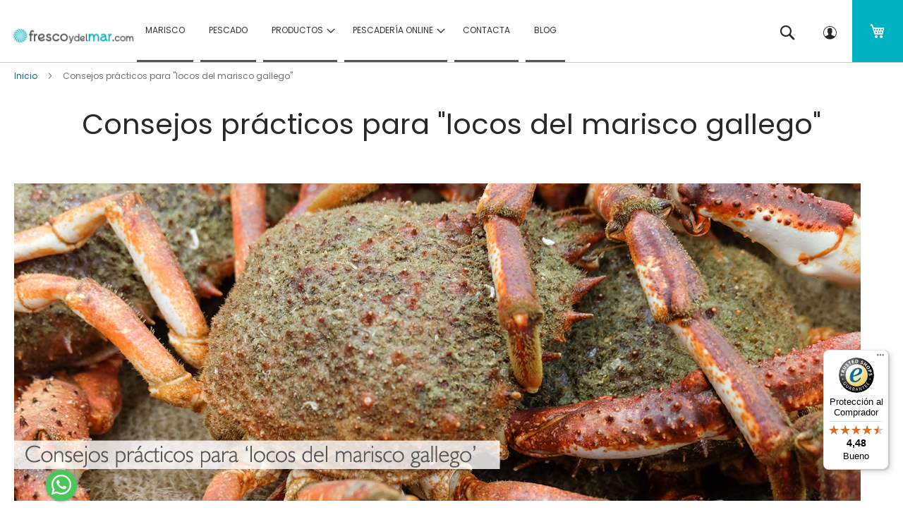

--- FILE ---
content_type: text/html; charset=UTF-8
request_url: https://frescoydelmar.com/tiempo-coccion-marisco-gallego
body_size: 17021
content:
<!doctype html>
<html lang="es">
    <head >
        <script>
    var LOCALE = 'es\u002DES';
    var BASE_URL = 'https\u003A\u002F\u002Ffrescoydelmar.com\u002F';
    var require = {
        'baseUrl': 'https\u003A\u002F\u002Ffrescoydelmar.com\u002Fstatic\u002Fversion1766920239\u002Ffrontend\u002FQuadralia\u002Ffrescoydelmar\u002Fes_ES'
    };</script>        <meta charset="utf-8"/>
<meta name="title" content="Consejos prácticos para &quot;locos del marisco gallego&quot;"/>
<meta name="description" content="Comprar auténtico marisco y pescado fresco de Galicia. Procedente de pesca artesanal. Te lo entregamos en 24h desde su captura en tu domicilio"/>
<meta name="keywords" content="marisco, pescado, galicia, comprar marisco, comprar pescado, marisco de galicia, pescado de galicia,pesca sostenible, pescado y marisco fresco,pescado fresco,marisco fresco,compra marisco online,comprar pescado online,comprar marisco online,comprar marisco y pescado online"/>
<meta name="robots" content="INDEX,FOLLOW"/>
<meta name="viewport" content="width=device-width, initial-scale=1"/>
<meta name="format-detection" content="telephone=no"/>
<title>Consejos prácticos para &quot;locos del marisco gallego&quot;</title>
<link  rel="stylesheet" type="text/css"  media="all" href="https://frescoydelmar.com/static/version1766920239/_cache/merged/d7cd4789da00df6109d88b93dee9c5ba.css" />
<link  rel="stylesheet" type="text/css"  media="screen and (min-width: 1025px)" href="https://frescoydelmar.com/static/version1766920239/frontend/Quadralia/frescoydelmar/es_ES/css/styles-l.css" />
<link  rel="stylesheet" type="text/css"  media="print" href="https://frescoydelmar.com/static/version1766920239/frontend/Quadralia/frescoydelmar/es_ES/css/print.css" />
<link  rel="stylesheet" type="text/css"  rel="stylesheet" type="text/css" href="https://frescoydelmar.com/static/version1766920239/_cache/merged/c74d3b2ed1dff451f7e527d63287e80c.css" />
<script  type="text/javascript"  src="https://frescoydelmar.com/static/version1766920239/frontend/Quadralia/frescoydelmar/es_ES/requirejs/require.js"></script>
<script  type="text/javascript"  src="https://frescoydelmar.com/static/version1766920239/frontend/Quadralia/frescoydelmar/es_ES/mage/requirejs/mixins.js"></script>
<script  type="text/javascript"  src="https://frescoydelmar.com/static/version1766920239/frontend/Quadralia/frescoydelmar/es_ES/requirejs-config.js"></script>
<script  type="text/javascript"  src="https://frescoydelmar.com/static/version1766920239/frontend/Quadralia/frescoydelmar/es_ES/Doofinder_Feed/js/df_add_to_cart.js"></script>
<link rel="preload" as="font" crossorigin="anonymous" href="https://frescoydelmar.com/static/version1766920239/frontend/Quadralia/frescoydelmar/es_ES/fonts/opensans/light/opensans-300.woff2" />
<link rel="preload" as="font" crossorigin="anonymous" href="https://frescoydelmar.com/static/version1766920239/frontend/Quadralia/frescoydelmar/es_ES/fonts/opensans/regular/opensans-400.woff2" />
<link rel="preload" as="font" crossorigin="anonymous" href="https://frescoydelmar.com/static/version1766920239/frontend/Quadralia/frescoydelmar/es_ES/fonts/opensans/semibold/opensans-600.woff2" />
<link rel="preload" as="font" crossorigin="anonymous" href="https://frescoydelmar.com/static/version1766920239/frontend/Quadralia/frescoydelmar/es_ES/fonts/opensans/bold/opensans-700.woff2" />
<link rel="preload" as="font" crossorigin="anonymous" href="https://frescoydelmar.com/static/version1766920239/frontend/Quadralia/frescoydelmar/es_ES/fonts/Luma-Icons.woff2" />
<link  rel="stylesheet" type="text/css" href="https://fonts.googleapis.com/css2?family=Poppins" />
<link  rel="stylesheet" type="text/css" href="https://fonts.googleapis.com/css?family=Fjalla+One" />
<link  rel="icon" type="image/x-icon" href="https://frescoydelmar.com/media/favicon/default/icono-frescoydelmar.png" />
<link  rel="shortcut icon" type="image/x-icon" href="https://frescoydelmar.com/media/favicon/default/icono-frescoydelmar.png" />
            <script type="text/x-magento-init">
        {
            "*": {
                "Magento_PageCache/js/form-key-provider": {
                    "isPaginationCacheEnabled":
                        0                }
            }
        }
    </script>
<script type="text/javascript" nonce="eWVjMWh0MDlncW12c2V0MTFzYW5ha3g3NmFvaThvM3o=">
    require([
        "jquery",
        "scTrackingData",
        "mage/url",
        "mage/translate",
    ], function($, Tracking, url) {
        let tracking = Tracking();
        let scUpdating = false, scClicked = false;
        let consentModeConfig = [];
        let defaultConsentSent = false;
        window.dataLayer = window.dataLayer || [];
        function gtag(){dataLayer.push(arguments);}

        $(document).on("scommerceCookieSaved", function () {
            sendConsentData();
        });
        sendConsentData();

        function getCookie(name) {
            let cookieArr = document.cookie.split(";");

            for(let i = 0; i < cookieArr.length; i++) {
                let cookiePair = cookieArr[i].split("=");

                if(name == cookiePair[0].trim()) {
                    return decodeURIComponent(cookiePair[1]);
                }
            }

            return null;
        }

        function sendConsentData() {
                    }

        function _gaAddToCart($) {
            if (scClicked === false) return;
            if (scUpdating === true) return;
            scUpdating = true;
            $.ajax({
                url: url.build('sctracking/index/addtocart'),
                type: 'get',
                dataType: 'json',
                success: function(product) {
                    if (product == null) return;
                    for (let i = 0; i < product.length; i++) {
                        product[i].list = tracking.getProductImpression(product[i].allSkus);
                    }
                    tracking.setAddToCart(product);
                    $.ajax({
                        url: url.build('sctracking/index/unsaddtocart'),
                        type: 'POST',
                        data: {product},
                        dataType: 'json'
                    }).done(function(response) {
                    });
                }
            }).always(function() {
                scUpdating = false;
                scClicked = false;
            });
        }

        $(document).on('ajax:addToCart', function (e, data) {
            scClicked = true;
            _gaAddToCart($);
        });

        tracking.setPageType('other');
        tracking.setSendFullList('1');
        tracking.setSendDefaultList('1');
        tracking.setDefaultList('Default List');
        tracking.setCurrency('EUR');
        tracking.setData('isGuest', 1);

        
        
                $(document).on('ajax:addToWishlist', function (e, data) {
            var itemId = data.productId;
            $.ajax({
                url: url.build('sctracking/index/addtowishlist'),
                type: 'post',
                dataType: 'json',
                data: {itemId: itemId}
            }).done(function (product) {
                if (product == null) return;
                product.item.list = tracking.getProductImpression(product.item.allSkus);
                tracking.setAddToWishlist(product);
            });
        });
        
        $(document).on('click', 'a', function(e) {
            let href = $(this).attr('href');
            let product = tracking.findProductByUrl(href);
            if (product !== undefined && product != false) {
                tracking.setProductImpression(product.id, product.list);
                tracking.fire('item_click', product);
            }
        });

        let promotions = [];
        let intCtr = 0;
        $(document).ready(function () {
            $('a[data-promotion]').each(function () {
                if ($(this).data("id") != undefined) {
                    $(this).addClass('sc-in-view-promo' + $(this).data("id"));
                }
            })
        });

        $(window).bind("scroll load", function () {
            $('a[data-promotion]').each(function () {
                selector = 'sc-in-view-promo' + $(this).data("id");
                promoEl = $('.' + selector);
                if (promoEl.isInViewport() && !promoEl.hasClass('sc-promo-sent')) {
                    promotions = [];
                    let id = $(this).data("id");
                    let name = $(this).data("name");
                    let creative = $(this).data("creative");
                    let position = $(this).data("position");
                    let slot = $(this).data("slot");
                    let promotion = {
                        'id': id,                         // Name or ID is required.
                        'name': name,
                        'creative': creative,
                        'position': position,
                        'slot': slot
                    };
                    promotions.push(promotion);
                    $(this).addClass('sc-promo-sent');
                    intCtr++;

                    $(this).click(function (e) {
                        promotion.href = $(this).attr('href');
                        tracking.fire('promo_click', promotion);
                    });

                    if (intCtr > 0) {
                        tracking.setPromotions(promotions);
                        intCtr = 0;
                    }
                }
            });
        });

        $.fn.isInViewport = function() {
            if ($(this).offset() != undefined) {
                var elementTop = $(this).offset().top;
                var elementBottom = elementTop + $(this).outerHeight();

                var viewportTop = $(window).scrollTop();
                var viewportBottom = viewportTop + $(window).height();

                return elementBottom > viewportTop && elementTop < viewportBottom;
            }
            return false;
        };

                $(document).ready(function() {
            tracking.fire('page_ready', tracking.getPageType()?.toLowerCase() || "");
        });
            });
</script>

<script type="text/javascript" nonce="eWVjMWh0MDlncW12c2V0MTFzYW5ha3g3NmFvaThvM3o=">
    function convertPromotions(trackingData, data) {
        if (data instanceof Array) {
            let result = [];
            for (let i=0; i < data.length; i++) {
                let promo = data[i];
                result.push({
                    promotion_name: promo.name,
                    promotion_id: promo.id,
                    location_id: promo.position,
                    creative_name: promo.creative,
                    creative_slot: promo.slot
                });
            }
            return result;
        }
        return [];
    }
    function convertItemList(trackingData, data) {
        let impr = [];
        var affiliation;
        for (let i = 0; i < data.length; i++) {
            let product = data[i];
            impr.push({
                item_id: product.id,
                item_name: product.name,
                price: trackingData.formatPrice(product.price, false),
                item_brand: product.brand,
                item_list_name: product.list,
                item_list_id: trackingData.getListId(product.list),
                index: product.position,
                quantity: 1
            });
            affiliation = trackingData.getData('affiliation');
            if (affiliation !== '') {
                impr[i]['affiliation'] = affiliation;
            }
            let categories = product.category.split('->');
            impr[i]['item_category'] = categories[0];
            for (let j = 1; j < categories.length; j++) {
                key = 'item_category' + (j + 1);
                impr[i][key] = categories[j];
            }
        }
        return impr;
    }
    function convertAddToCartItem(trackingData, data) {
        let prods = [];
        for (let i = 0; i < data.length; i++) {
            prods.push({
                item_name: data[i].name,
                item_id: data[i].id,
                price: trackingData.formatPrice(data[i].price, false),
                item_brand: data[i].brand,
                quantity: data[i].quantity,
                index: i + 1
            });
            if (trackingData.getSendDefaultList() == "1" || trackingData.getDefaultList() != data[i].list) {
                prods[i]["item_list_name"] = data[i].list;
                prods[i]["item_list_id"] = trackingData.getListId(data[i].list);
            }
            if (trackingData.getData('affiliation') !== '') {
                prods[i]['affiliation'] = trackingData.getData('affiliation');
            }
            let categories = data[i].category.split('->');
            prods[i]['item_category'] = categories[0];
            for (let j = 1; j < categories.length; j++) {
                key = 'item_category' + (j + 1);
                prods[i][key] = categories[j];
            }
        }
        return prods;
    }
    function convertCheckoutItems(trackingData, data) {
        let prods = [];
        for (let i = 0; i < data.length; i++) {
            prods.push({
                item_name: data[i].name,
                item_id: data[i].id,
                price: trackingData.formatPrice(data[i].price, false),
                item_brand: data[i].brand,
                item_category: data[i].category,
                quantity: data[i].quantity,
                index: i + 1
            });
            if (trackingData.getDefaultList() == data[i].list) {
                prodList = trackingData._getProductFromStorage(data[i].id);
                if (prodList) {
                    data[i].list = prodList.list;
                }
            }
            if (trackingData.getSendDefaultList() == "1" || trackingData.getDefaultList() != data[i].list) {
                prods[i]["item_list_name"] = data[i].list;
                prods[i]["item_list_id"] = trackingData.getListId(data[i].list);
            }
            if (trackingData.getData('affiliation') !== '') {
                prods[i]['affiliation'] = trackingData.getData('affiliation');
            }
            let categories = data[i].category.split('->');
            prods[i]['item_category'] = categories[0];
            for (let j = 1; j < categories.length; j++) {
                key = 'item_category' + (j + 1);
                prods[i][key] = categories[j];
            }
        }
        return prods;
    }
    function convertPurchaseItems(trackingData, data) {
        let prods = [];
        for (let i = 0; i < data.length; i++) {
            prods.push({
                item_name: data[i].name,
                item_id: data[i].id,
                price: trackingData.formatPrice(data[i].price, false),
                item_brand: data[i].brand,
                quantity: data[i].quantity,
                affiliation: trackingData.getData('affiliation'),
                index: i + 1
            });
            if (trackingData.getSendDefaultList() == "1" || trackingData.getDefaultList() != data[i].list) {
                prods[i]["item_list_name"] = data[i].list;
                prods[i]["item_list_id"] = trackingData.getListId(data[i].list);
            }
            let categories = data[i].category.split('->');
            prods[i]['item_category'] = categories[0];
            for (let j = 1; j < categories.length; j++) {
                key = 'item_category' + (j + 1);
                prods[i][key] = categories[j];
            }
        }
        return prods;
    }
    function convertWishlistItems(trackingData, data) {
        data = data.item;
        let prods = [];
        prods.push({
            item_name: data.name,
            item_id: data.id,
            price: trackingData.formatPrice(data.price, false),
            item_brand: data.brand,
            item_category: data.category,
            quantity: Number(data.quantity),
            index: 1
        });
        if (trackingData.getSendDefaultList() == "1" || trackingData.getDefaultList() != data.list) {
            prods[0]["item_list_name"] = data.list;
            prods[0]["item_list_id"] = trackingData.getListId(data.list);
        }
        if (trackingData.getData('affiliation') !== '') {
            prods[0]['affiliation'] = trackingData.getData('affiliation');
        }
        let categories = data.category.split('->');
        prods[0]['item_category'] = categories[0];
        for (let j = 1; j < categories.length; j++) {
            key = 'item_category' + (j + 1);
            prods[0][key] = categories[j];
        }
        return prods;
    }
</script>

<!-- Scommerce Mage Google Tag Manager -->
<script type="text/javascript" nonce="eWVjMWh0MDlncW12c2V0MTFzYW5ha3g3NmFvaThvM3o=">
    window.dataLayer = window.dataLayer || [];
    window.conversionData={};
    require([
        'jquery',
        'scTrackingData',
        'remarketing',
        'mage/cookies'
    ], function($, Tracking, Remarketing) {
        let tracking = Tracking();
        let affiliation = '';

        tracking.setData('affiliation', affiliation);

        tracking.subscribe('page_view', function(data) {
            // Page view implementation goes here
        });

        tracking.subscribe('home_page', function(data) {
            // Home page view implementation goes here
        });

        tracking.subscribe('page_ready', function(pageType) {
                        let rdata = Remarketing(tracking, pageType, 0, 0);
            let event = 'fireRemarketingTag_' + pageType;
            dataLayer.push({
                'event': event,
                'google_tag_params': rdata
            });
                    });

        tracking.subscribe('promo_view', function(data) {
                        dataLayer.push({ ecommerce: null });
            dataLayer.push({
                'event': 'view_promotion',
                'ecommerce': {
                    'items': convertPromotions(tracking, data)
                }
            });
                    });

        tracking.subscribe('promo_click', function (data) {
                        dataLayer.push({ecommerce: null});
            dataLayer.push({
                'event': 'select_promotion',
                'ecommerce': {
                    'items': [{
                        'promotion_id': data.id,
                        'promotion_name': data.name,
                        'creative_name': data.creative,
                        'location_id': data.position,
                        'creative_slot': data.slot
                    }]
                }
            });
                    });

        tracking.subscribe('view_list', function (data) {
            let impr = [];
            for (let i = 0; i < data.length; i++) {
                let product = data[i];
                impr.push({
                    id: product.id,
                    name: product.name,
                    price: tracking.formatPrice(product.price, false),
                    category: product.category,
                    brand: product.brand,
                    list: product.list,
                    position: product.position
                });
            }
                        dataLayer.push({ecommerce: null});
            dataLayer.push({
                'event': 'view_item_list',
                'ecommerce': {
                    'currency': tracking.getData('currency'),
                    'items': convertItemList(tracking, data)
                }
            });
                    });

        tracking.subscribe('listing_scroll', function (data) {
                        dataLayer.push({ecommerce: null});
            dataLayer.push({
                'event': 'view_item_list',
                'ecommerce': {
                    'currency': tracking.getData('currency'),
                    'items': convertItemList(tracking, data)
                }
            });
                    });

        tracking.subscribe('item_click', function (data) {
                        dataLayer.push({ecommerce: null});
            let items = {
                'item_name': data.name,
                'item_id': data.id,
                'price': tracking.formatPrice(data.price, false),
                'item_brand': data.brand,
                'item_list_name': data.list,
                'item_list_id': tracking.getListId(data.list),
                'index': data.position
            };
            if (affiliation !== '') {
                items['affiliation'] = affiliation;
            }
            let categories = data.category.split('->');
            items['item_category'] = categories[0];
            for (let j = 1; j < categories.length; j++) {
                key = 'item_category' + (j + 1);
                items[key] = categories[j];
            }
            let content = {
                'event': 'select_item',
                'ecommerce': {
                    'items': [items]
                }
            };
            dataLayer.push(content);
                    });

        
        tracking.subscribe('add_to_cart', function (data) {
            let prods = [];
            let currency = '';
            let totalValue = 0;
            for (let i = 0; i < data.length; i++) {
                let prod = {
                    'name': data[i].name,
                    'id': data[i].id,
                    'price': tracking.formatPrice(data[i].price, false),
                    'brand': data[i].brand,
                    'category': data[i].category,
                    'quantity': data[i].qty,
                    'list': data[i].list
                };
                currency = data[i].currency;
                totalValue += data[i].price * data[i].qty;
                prods.push(prod);
            }
                        dataLayer.push({ecommerce: null});
            dataLayer.push({
                'event': 'add_to_cart',
                'ecommerce': {
                    'currency': currency,
                    'value': totalValue,
                    'items': convertAddToCartItem(tracking, prods)
                }
            });
                    });

        tracking.subscribe('remove_from_cart', function (data) {
                        dataLayer.push({ecommerce: null});
            let items = {
                item_name: data.name,
                item_id: data.id,
                price: tracking.formatPrice(data.price, false),
                item_brand: data.brand,
                quantity: data.qty,
                index: 1
            };
            if (tracking.getData('affiliation') !== '') {
                items['affiliation'] = tracking.getData('affiliation');
            }
            if (tracking.getSendDefaultList() == "1" || tracking.getDefaultList() != data.list) {
                items["item_list_name"] = data.list;
                items["item_list_id"] = tracking.getListId(data.list);
            }
            let categories = data.category.split('->');
            items['item_category'] = categories[0];
            for (let j = 1; j < categories.length; j++) {
                key = 'item_category' + (j + 1);
                items[key] = categories[j];
            }
            let content = {
                'event': 'remove_from_cart',
                'ecommerce': {
                    'currency': tracking.getData('currency'),
                    'value': items.price * items.quantity,
                    'items': [items]
                }
            };
            dataLayer.push(content);
                    });

                tracking.subscribe('view_cart', function (data) {
            dataLayer.push({ecommerce: null});
            dataLayer.push({
                'event': 'view_cart',
                'ecommerce': {
                    'currency': tracking.getData('currency'),
                    'value': tracking.getData('total'),
                    'items': convertCheckoutItems(tracking, data)
                }
            });
        });
        
                tracking.subscribe('add_to_wishlist', function (data) {
            dataLayer.push({ecommerce: null});
            dataLayer.push({
                'event': 'add_to_wishlist',
                'ecommerce': {
                    'currency': tracking.getData('currency'),
                    'value': tracking.formatPrice(data.value, false),
                    'items': convertWishlistItems(tracking, data)
                }
            });
        });
        
                tracking.subscribe('begin_checkout', function (data) {
            dataLayer.push({ecommerce: null});
            dataLayer.push({
                'event': 'begin_checkout',
                'ecommerce': {
                    'currency': tracking.getData('currency'),
                    'value': tracking.getData('total'),
                    'items': convertCheckoutItems(tracking, data)
                }
            });
        });
        
        tracking.subscribe('checkout_step', function (data) {
                        if (data.stepType == 'shipment') {
                dataLayer.push({ecommerce: null});
                dataLayer.push({
                    'event': 'add_shipping_info',
                    'ecommerce': {
                        'currency': tracking.getData('currency'),
                        'value': tracking.getData('total'),
                        'coupon': tracking.getData('coupon'),
                        'shipping_tier': data.option,
                        'items': convertPurchaseItems(tracking, data.products)
                    }
                });
            }
            if (data.stepType == 'payment') {
                dataLayer.push({ecommerce: null});
                dataLayer.push({
                    'event': 'add_payment_info',
                    'ecommerce': {
                        'currency': tracking.getData('currency'),
                        'value': tracking.getData('total'),
                        'coupon': tracking.getData('coupon'),
                        'payment_type': data.option,
                        'items': convertPurchaseItems(tracking, data.products)
                    }
                });
            }
                    });

        tracking.subscribe('checkout_option', function (data) {
                        if (data.stepType == 'shipment') {
                dataLayer.push({ecommerce: null});
                dataLayer.push({
                    'event': 'add_shipping_info',
                    'ecommerce': {
                        'currency': tracking.getData('currency'),
                        'value': tracking.getData('total'),
                        'coupon': tracking.getData('coupon'),
                        'shipping_tier': data.option,
                        'items': convertPurchaseItems(tracking, data.products)
                    }
                });
            }
            if (data.stepType == 'payment') {
                dataLayer.push({ecommerce: null});
                dataLayer.push({
                    'event': 'add_payment_info',
                    'ecommerce': {
                        'currency': tracking.getData('currency'),
                        'value': tracking.getData('total'),
                        'coupon': tracking.getData('coupon'),
                        'payment_type': data.option,
                        'items': convertPurchaseItems(tracking, data.products)
                    }
                });
            }
                    });

        
        window.scStartGTM = function () {
            tracking.startEvents();
                            (function (w, d, s, l, i) {
                w[l] = w[l] || [];
                w[l].push({
                    'gtm.start':
                        new Date().getTime(), event: 'gtm.js'
                });
                var f = d.getElementsByTagName(s)[0],
                    j = d.createElement(s), dl = l != 'dataLayer' ? '&l=' + l : '';
                j.async = true;
                j.src =
                    'https://www.googletagmanager.com/gtm.js?id=' + i + dl;
                f.parentNode.insertBefore(j, f);
            })(window, document, 'script', 'dataLayer', 'GTM-5QNMFWHZ');                    };
        setTimeout(function () {
            window.scStartGTM();
        }, 1050);
    });
</script>
<!-- Scommerce Mage End Google Tag Manager -->
<!-- added by Trusted Shops app: Start -->
<script src="https://integrations.etrusted.com/applications/widget.js/v2" async defer></script>
<!-- End -->
    <script>
        (function(w, k) {w[k] = window[k] || 
        function () { (window[k].q = window[k].q || []).push(arguments) }})(window, "doofinderApp")

        doofinderApp("config", "language", "es")
        doofinderApp("config", "currency", "EUR")
    </script>
<script src="https://eu1-config.doofinder.com/2.x/7e72f40f-57ce-4165-aa40-91ebcd9561e1.js" async></script>    </head>
    <body data-container="body"
          data-mage-init='{"loaderAjax": {}, "loader": { "icon": "https://frescoydelmar.com/static/version1766920239/frontend/Quadralia/frescoydelmar/es_ES/images/loader-2.gif"}}'
        id="html-body" class="cms-tiempo-coccion-marisco-gallego cms-page-view page-layout-1column">
        <!-- Scommerce Mage Google Tag Manager -->
    <noscript><iframe src="https://www.googletagmanager.com/ns.html?id=GTM-5QNMFWHZ"
                      height="0" width="0" style="display:none;visibility:hidden"></iframe></noscript>
<!-- Scommerce Mage End Google Tag Manager -->

<script type="text/x-magento-init">
    {
        "*": {
            "Magento_PageBuilder/js/widget-initializer": {
                "config": {"[data-content-type=\"slider\"][data-appearance=\"default\"]":{"Magento_PageBuilder\/js\/content-type\/slider\/appearance\/default\/widget":false},"[data-content-type=\"map\"]":{"Magento_PageBuilder\/js\/content-type\/map\/appearance\/default\/widget":false},"[data-content-type=\"row\"]":{"Magento_PageBuilder\/js\/content-type\/row\/appearance\/default\/widget":false},"[data-content-type=\"tabs\"]":{"Magento_PageBuilder\/js\/content-type\/tabs\/appearance\/default\/widget":false},"[data-content-type=\"slide\"]":{"Magento_PageBuilder\/js\/content-type\/slide\/appearance\/default\/widget":{"buttonSelector":".pagebuilder-slide-button","showOverlay":"hover","dataRole":"slide"}},"[data-content-type=\"banner\"]":{"Magento_PageBuilder\/js\/content-type\/banner\/appearance\/default\/widget":{"buttonSelector":".pagebuilder-banner-button","showOverlay":"hover","dataRole":"banner"}},"[data-content-type=\"buttons\"]":{"Magento_PageBuilder\/js\/content-type\/buttons\/appearance\/inline\/widget":false},"[data-content-type=\"products\"][data-appearance=\"carousel\"]":{"Magento_PageBuilder\/js\/content-type\/products\/appearance\/carousel\/widget":false}},
                "breakpoints": {"desktop":{"label":"Desktop","stage":true,"default":true,"class":"desktop-switcher","icon":"Magento_PageBuilder::css\/images\/switcher\/switcher-desktop.svg","conditions":{"min-width":"1024px"},"options":{"products":{"default":{"slidesToShow":"5"}}}},"tablet":{"conditions":{"max-width":"1024px","min-width":"768px"},"options":{"products":{"default":{"slidesToShow":"4"},"continuous":{"slidesToShow":"3"}}}},"mobile":{"label":"Mobile","stage":true,"class":"mobile-switcher","icon":"Magento_PageBuilder::css\/images\/switcher\/switcher-mobile.svg","media":"only screen and (max-width: 768px)","conditions":{"max-width":"768px","min-width":"640px"},"options":{"products":{"default":{"slidesToShow":"3"}}}},"mobile-small":{"conditions":{"max-width":"640px"},"options":{"products":{"default":{"slidesToShow":"2"},"continuous":{"slidesToShow":"1"}}}}}            }
        }
    }
</script>

<div class="cookie-status-message" id="cookie-status">
    The store will not work correctly when cookies are disabled.</div>
<script type="text&#x2F;javascript">document.querySelector("#cookie-status").style.display = "none";</script>
<script type="text/x-magento-init">
    {
        "*": {
            "cookieStatus": {}
        }
    }
</script>

<script type="text/x-magento-init">
    {
        "*": {
            "mage/cookies": {
                "expires": null,
                "path": "\u002F",
                "domain": ".frescoydelmar.com",
                "secure": true,
                "lifetime": "3600"
            }
        }
    }
</script>
    <noscript>
        <div class="message global noscript">
            <div class="content">
                <p>
                    <strong>Parece que JavaScript está deshabilitado en su navegador.</strong>
                    <span>
                        Para obtener la mejor experiencia en nuestro sitio, asegúrese de activar Javascript en su navegador.                    </span>
                </p>
            </div>
        </div>
    </noscript>

<script>
    window.cookiesConfig = window.cookiesConfig || {};
    window.cookiesConfig.secure = true;
</script><script>    require.config({
        map: {
            '*': {
                wysiwygAdapter: 'mage/adminhtml/wysiwyg/tiny_mce/tinymceAdapter'
            }
        }
    });</script><script>    require.config({
        paths: {
            googleMaps: 'https\u003A\u002F\u002Fmaps.googleapis.com\u002Fmaps\u002Fapi\u002Fjs\u003Fv\u003D3\u0026key\u003D'
        },
        config: {
            'Magento_PageBuilder/js/utils/map': {
                style: '',
            },
            'Magento_PageBuilder/js/content-type/map/preview': {
                apiKey: '',
                apiKeyErrorMessage: 'You\u0020must\u0020provide\u0020a\u0020valid\u0020\u003Ca\u0020href\u003D\u0027https\u003A\u002F\u002Ffrescoydelmar.com\u002Fadminhtml\u002Fsystem_config\u002Fedit\u002Fsection\u002Fcms\u002F\u0023cms_pagebuilder\u0027\u0020target\u003D\u0027_blank\u0027\u003EGoogle\u0020Maps\u0020API\u0020key\u003C\u002Fa\u003E\u0020to\u0020use\u0020a\u0020map.'
            },
            'Magento_PageBuilder/js/form/element/map': {
                apiKey: '',
                apiKeyErrorMessage: 'You\u0020must\u0020provide\u0020a\u0020valid\u0020\u003Ca\u0020href\u003D\u0027https\u003A\u002F\u002Ffrescoydelmar.com\u002Fadminhtml\u002Fsystem_config\u002Fedit\u002Fsection\u002Fcms\u002F\u0023cms_pagebuilder\u0027\u0020target\u003D\u0027_blank\u0027\u003EGoogle\u0020Maps\u0020API\u0020key\u003C\u002Fa\u003E\u0020to\u0020use\u0020a\u0020map.'
            },
        }
    });</script><script>
    require.config({
        shim: {
            'Magento_PageBuilder/js/utils/map': {
                deps: ['googleMaps']
            }
        }
    });</script><div class="page-wrapper"><header class="page-header"><div class="panel wrapper"><div class="panel header"><div data-content-type="html" data-appearance="default" data-element="main" data-decoded="true"><p style="text-align: center;"><span style="text-align: center;">No se garantiza disponibilidad de producto debido a la huelga de los pescadores en protesta contra el Reglamento de Control de la Pesca de la UE. Disculpen las molestias</span></p></div><a class="action skip contentarea"
   href="#contentarea">
    <span>
        Ir al contenido    </span>
</a>
<ul class="header links">    <li class="greet welcome" data-bind="scope: 'customer'">
        <!-- ko if: customer().fullname  -->
        <span class="logged-in"
              data-bind="text: new String('¡Bienvenido, %1!').
              replace('%1', customer().fullname)">
        </span>
        <!-- /ko -->
        <!-- ko ifnot: customer().fullname  -->
        <span class="not-logged-in"
              data-bind="text: '&nbsp;'"></span>
                <!-- /ko -->
    </li>
        <script type="text/x-magento-init">
        {
            "*": {
                "Magento_Ui/js/core/app": {
                    "components": {
                        "customer": {
                            "component": "Magento_Customer/js/view/customer"
                        }
                    }
                }
            }
        }
    </script>
<li class="link authorization-link" data-label="o">
    <a href="https://frescoydelmar.com/customer/account/login/"        >Iniciar sesión</a>
</li>
</ul></div></div><div class="header content"><span data-action="toggle-nav" class="action nav-toggle"><span>Toggle Nav</span></span>
<a
    class="logo"
    href="https://frescoydelmar.com/"
    title="Marisco&#x20;gallego"
    aria-label="store logo">
    <img src="https://frescoydelmar.com/media/logo/default/logotipo-fresco-y-del-mar.jpg"
         title="Marisco&#x20;gallego"
         alt="Marisco&#x20;gallego"
            width="170"                />
</a>

<div data-block="minicart" class="minicart-wrapper">
    <a class="action showcart" href="https://frescoydelmar.com/checkout/cart/"
       data-bind="scope: 'minicart_content'">
        <span class="text">Mi cesta</span>
        <span class="counter qty empty"
              data-bind="css: { empty: !!getCartParam('summary_count') == false && !isLoading() },
               blockLoader: isLoading">
            <span class="counter-number">
                <!-- ko if: getCartParam('summary_count') -->
                <!-- ko text: getCartParam('summary_count').toLocaleString(window.LOCALE) --><!-- /ko -->
                <!-- /ko -->
            </span>
            <span class="counter-label">
            <!-- ko if: getCartParam('summary_count') -->
                <!-- ko text: getCartParam('summary_count').toLocaleString(window.LOCALE) --><!-- /ko -->
                <!-- ko i18n: 'items' --><!-- /ko -->
            <!-- /ko -->
            </span>
        </span>
    </a>
            <div class="block block-minicart"
             data-role="dropdownDialog"
             data-mage-init='{"dropdownDialog":{
                "appendTo":"[data-block=minicart]",
                "triggerTarget":".showcart",
                "timeout": "2000",
                "closeOnMouseLeave": false,
                "closeOnEscape": true,
                "triggerClass":"active",
                "parentClass":"active",
                "buttons":[]}}'>
            <div id="minicart-content-wrapper" data-bind="scope: 'minicart_content'">
                <!-- ko template: getTemplate() --><!-- /ko -->
            </div>
                    </div>
        <script>window.checkout = {"shoppingCartUrl":"https:\/\/frescoydelmar.com\/checkout\/cart\/","checkoutUrl":"https:\/\/frescoydelmar.com\/checkout\/","updateItemQtyUrl":"https:\/\/frescoydelmar.com\/checkout\/sidebar\/updateItemQty\/","removeItemUrl":"https:\/\/frescoydelmar.com\/checkout\/sidebar\/removeItem\/","imageTemplate":"Magento_Catalog\/product\/image_with_borders","baseUrl":"https:\/\/frescoydelmar.com\/","minicartMaxItemsVisible":3,"websiteId":"1","maxItemsToDisplay":10,"storeId":"1","storeGroupId":"1","customerLoginUrl":"https:\/\/frescoydelmar.com\/customer\/account\/login\/","isRedirectRequired":false,"autocomplete":"off","captcha":{"user_login":{"isCaseSensitive":false,"imageHeight":50,"imageSrc":"","refreshUrl":"https:\/\/frescoydelmar.com\/captcha\/refresh\/","isRequired":false,"timestamp":1769475376}}}</script>    <script type="text/x-magento-init">
    {
        "[data-block='minicart']": {
            "Magento_Ui/js/core/app": {"components":{"minicart_content":{"children":{"subtotal.container":{"children":{"subtotal":{"children":{"subtotal.totals":{"config":{"display_cart_subtotal_incl_tax":1,"display_cart_subtotal_excl_tax":0,"template":"Magento_Tax\/checkout\/minicart\/subtotal\/totals"},"children":{"subtotal.totals.msrp":{"component":"Magento_Msrp\/js\/view\/checkout\/minicart\/subtotal\/totals","config":{"displayArea":"minicart-subtotal-hidden","template":"Magento_Msrp\/checkout\/minicart\/subtotal\/totals"}}},"component":"Magento_Tax\/js\/view\/checkout\/minicart\/subtotal\/totals"}},"component":"uiComponent","config":{"template":"Magento_Checkout\/minicart\/subtotal"}}},"component":"uiComponent","config":{"displayArea":"subtotalContainer"}},"item.renderer":{"component":"Magento_Checkout\/js\/view\/cart-item-renderer","config":{"displayArea":"defaultRenderer","template":"Magento_Checkout\/minicart\/item\/default"},"children":{"item.image":{"component":"Magento_Catalog\/js\/view\/image","config":{"template":"Magento_Catalog\/product\/image","displayArea":"itemImage"}},"checkout.cart.item.price.sidebar":{"component":"uiComponent","config":{"template":"Magento_Checkout\/minicart\/item\/price","displayArea":"priceSidebar"}}}},"extra_info":{"component":"uiComponent","config":{"displayArea":"extraInfo"}},"promotion":{"component":"uiComponent","config":{"displayArea":"promotion"}}},"config":{"itemRenderer":{"default":"defaultRenderer","simple":"defaultRenderer","virtual":"defaultRenderer"},"template":"Magento_Checkout\/minicart\/content"},"component":"Magento_Checkout\/js\/view\/minicart"}},"types":[]}        },
        "*": {
            "Magento_Ui/js/block-loader": "https\u003A\u002F\u002Ffrescoydelmar.com\u002Fstatic\u002Fversion1766920239\u002Ffrontend\u002FQuadralia\u002Ffrescoydelmar\u002Fes_ES\u002Fimages\u002Floader\u002D1.gif"
        }
    }
    </script>
</div>
<a href='/customer/account/' title="My account" class="quadralia-account-header quadralia-header-button"></a>
<a id="qsearch-toggle" title="Buscar" class="quadralia-search-header quadralia-header-button"></a><div class="block block-search">
    <div class="block block-title"><strong>Buscar</strong></div>
    <div class="block block-content">
        <form class="form minisearch" id="search_mini_form"
              action="https://frescoydelmar.com/catalogsearch/result/" method="get">
                        <div class="field search">
                <label class="label" for="search" data-role="minisearch-label">
                    <span>Buscar</span>
                </label>
                <div class="control">
                    <input id="search"
                           data-mage-init='{
                            "quickSearch": {
                                "formSelector": "#search_mini_form",
                                "url": "https://frescoydelmar.com/search/ajax/suggest/",
                                "destinationSelector": "#search_autocomplete",
                                "minSearchLength": "3"
                            }
                        }'
                           type="text"
                           name="q"
                           value=""
                           placeholder="Busque&#x20;aqu&#xED;&#x20;por&#x20;toda&#x20;la&#x20;tienda..."
                           class="input-text"
                           maxlength="128"
                           role="combobox"
                           aria-haspopup="false"
                           aria-autocomplete="both"
                           autocomplete="off"
                           aria-expanded="false"/>
                    <div id="search_autocomplete" class="search-autocomplete"></div>
                    <div class="nested">
    <a class="action advanced" href="https://frescoydelmar.com/catalogsearch/advanced/" data-action="advanced-search">
        Búsqueda avanzada    </a>
</div>
                </div>
            </div>
            <div class="actions">
                <button type="submit"
                        title="Buscar"
                        class="action search"
                        aria-label="Search"
                >
                    <span>Buscar</span>
                </button>
            </div>
        </form>
    </div>
</div>
    <div class="sections nav-sections">
                <div class="section-items nav-sections-items"
             data-mage-init='{"tabs":{"openedState":"active"}}'>
                                            <div class="section-item-title nav-sections-item-title"
                     data-role="collapsible">
                    <a class="nav-sections-item-switch"
                       data-toggle="switch" href="#store.menu">
                        Menú                    </a>
                </div>
                <div class="section-item-content nav-sections-item-content"
                     id="store.menu"
                     data-role="content">
                    
<nav class="navigation" data-action="navigation">
    <ul data-mage-init='{"menu":{"responsive":true, "expanded":true, "position":{"my":"left top","at":"left bottom"}}}'>
        <li  class="level0 nav-1 first active level-top"><a href="/marisco-de-galicia.html"  class="level-top" ><span>Marisco</span></a></li><li  class="level0 nav-2 active level-top"><a href="/pescado-fresco-de-galicia.html"  class="level-top" ><span>Pescado</span></a></li><li  class="level0 nav-3 active level-top parent"><a href="#"  class="level-top" ><span>Productos</span></a><ul class="level0 submenu"><li  class="level1 nav-3-1 first active"><a href="/marisco-de-galicia.html" ><span>Marisco Gallego</span></a></li><li  class="level1 nav-3-2 active"><a href="/mariscada-gallega-a-domicilio.html" ><span>Mariscada Gallega · Lotes con marisco</span></a></li><li  class="level1 nav-3-3 active"><a href="/pescado-fresco-de-galicia.html" ><span>Pescado Salvaje</span></a></li><li  class="level1 nav-3-4 active"><a href="/conserva-artesanal.html" ><span>Conserva artesanal</span></a></li><li  class="level1 nav-3-5 active"><a href="/algas-en-conserva.html" ><span>Algas en conserva</span></a></li><li  class="level1 nav-3-6 active"><a href="/empanada-gallega-vinos-rias-baixas-postres-tradicionales.html" ><span>Productos gallegos</span></a></li><li  class="level1 nav-3-7 active last"><a href="/regala-marisco-gallego-y-pescado-fresco.html" ><span>Tarjetas &#039;Regala Galicia&#039;</span></a></li></ul></li><li  class="level0 nav-4 active level-top parent"><a href="#"  class="level-top" ><span>Pescadería Online</span></a><ul class="level0 submenu"><li  class="level1 nav-4-1 first active"><a href="/como-comprar-marisco-y-pescado-gallego" ><span>Cómo comprar</span></a></li><li  class="level1 nav-4-2 active"><a href="/pescaderia-online-gallega" ><span>Nosotros</span></a></li><li  class="level1 nav-4-3 active"><a href="/venta-a-profesionales" ><span>B2B</span></a></li><li  class="level1 nav-4-4 active"><a href="/marisco-y-pescado-gallego-de-calidad" ><span>Calidad</span></a></li><li  class="level1 nav-4-5 active last"><a href="/faq-comprar-marisco-pescado-gallego" ><span>FAQ</span></a></li></ul></li><li  class="level0 nav-5 active level-top"><a href="/contacta"  class="level-top" ><span>Contacta</span></a></li><li  class="level0 nav-6 active last level-top"><a href="/blog"  class="level-top" ><span>Blog</span></a></li>            </ul>
</nav>
                </div>
                                            <div class="section-item-title nav-sections-item-title"
                     data-role="collapsible">
                    <a class="nav-sections-item-switch"
                       data-toggle="switch" href="#store.links">
                        Cuenta                    </a>
                </div>
                <div class="section-item-content nav-sections-item-content"
                     id="store.links"
                     data-role="content">
                    <!-- Account links -->                </div>
                                    </div>
    </div>
</div></header><div class="breadcrumbs">
    <ul class="items">
                    <li class="item home">
                            <a href="https://frescoydelmar.com/"
                   title="Ir a la página de inicio">
                    Inicio                </a>
                        </li>
                    <li class="item cms_page">
                            <strong>Consejos prácticos para &quot;locos del marisco gallego&quot;</strong>
                        </li>
            </ul>
</div>
<main id="maincontent" class="page-main"><a id="contentarea" tabindex="-1"></a>
<div class="page-title-wrapper">
    <h1 class="page-title"
                >
        <span class="base" data-ui-id="page-title-wrapper" >Consejos prácticos para &quot;locos del marisco gallego&quot;</span>    </h1>
    </div>
<div class="page messages"><div data-placeholder="messages"></div>
<div data-bind="scope: 'messages'">
    <!-- ko if: cookieMessages && cookieMessages.length > 0 -->
    <div aria-atomic="true" role="alert" data-bind="foreach: { data: cookieMessages, as: 'message' }" class="messages">
        <div data-bind="attr: {
            class: 'message-' + message.type + ' ' + message.type + ' message',
            'data-ui-id': 'message-' + message.type
        }">
            <div data-bind="html: $parent.prepareMessageForHtml(message.text)"></div>
        </div>
    </div>
    <!-- /ko -->

    <!-- ko if: messages().messages && messages().messages.length > 0 -->
    <div aria-atomic="true" role="alert" class="messages" data-bind="foreach: {
        data: messages().messages, as: 'message'
    }">
        <div data-bind="attr: {
            class: 'message-' + message.type + ' ' + message.type + ' message',
            'data-ui-id': 'message-' + message.type
        }">
            <div data-bind="html: $parent.prepareMessageForHtml(message.text)"></div>
        </div>
    </div>
    <!-- /ko -->
</div>
<script type="text/x-magento-init">
    {
        "*": {
            "Magento_Ui/js/core/app": {
                "components": {
                        "messages": {
                            "component": "Magento_Theme/js/view/messages"
                        }
                    }
                }
            }
    }
</script>
</div><div class="columns"><div class="column main"><input name="form_key" type="hidden" value="PrUkuGFxHkW8PE8R" /><div id="authenticationPopup" data-bind="scope:'authenticationPopup', style: {display: 'none'}">
        <script>window.authenticationPopup = {"autocomplete":"off","customerRegisterUrl":"https:\/\/frescoydelmar.com\/customer\/account\/create\/","customerForgotPasswordUrl":"https:\/\/frescoydelmar.com\/customer\/account\/forgotpassword\/","baseUrl":"https:\/\/frescoydelmar.com\/","customerLoginUrl":"https:\/\/frescoydelmar.com\/customer\/ajax\/login\/"}</script>    <!-- ko template: getTemplate() --><!-- /ko -->
        <script type="text/x-magento-init">
        {
            "#authenticationPopup": {
                "Magento_Ui/js/core/app": {"components":{"authenticationPopup":{"component":"Magento_Customer\/js\/view\/authentication-popup","children":{"messages":{"component":"Magento_Ui\/js\/view\/messages","displayArea":"messages"},"captcha":{"component":"Magento_Captcha\/js\/view\/checkout\/loginCaptcha","displayArea":"additional-login-form-fields","formId":"user_login","configSource":"checkout"}}}}}            },
            "*": {
                "Magento_Ui/js/block-loader": "https\u003A\u002F\u002Ffrescoydelmar.com\u002Fstatic\u002Fversion1766920239\u002Ffrontend\u002FQuadralia\u002Ffrescoydelmar\u002Fes_ES\u002Fimages\u002Floader\u002D1.gif"
                            }
        }
    </script>
</div>
<script type="text/x-magento-init">
    {
        "*": {
            "Magento_Customer/js/section-config": {
                "sections": {"stores\/store\/switch":["*"],"stores\/store\/switchrequest":["*"],"directory\/currency\/switch":["*"],"*":["messages"],"customer\/account\/logout":["*","recently_viewed_product","recently_compared_product","persistent"],"customer\/account\/loginpost":["*"],"customer\/account\/createpost":["*"],"customer\/account\/editpost":["*"],"customer\/ajax\/login":["checkout-data","cart","captcha"],"catalog\/product_compare\/add":["compare-products"],"catalog\/product_compare\/remove":["compare-products"],"catalog\/product_compare\/clear":["compare-products"],"sales\/guest\/reorder":["cart"],"sales\/order\/reorder":["cart"],"checkout\/cart\/add":["cart","directory-data"],"checkout\/cart\/delete":["cart"],"checkout\/cart\/updatepost":["cart"],"checkout\/cart\/updateitemoptions":["cart"],"checkout\/cart\/couponpost":["cart"],"checkout\/cart\/estimatepost":["cart"],"checkout\/cart\/estimateupdatepost":["cart"],"checkout\/onepage\/saveorder":["cart","checkout-data","last-ordered-items"],"checkout\/sidebar\/removeitem":["cart"],"checkout\/sidebar\/updateitemqty":["cart"],"rest\/*\/v1\/carts\/*\/payment-information":["cart","last-ordered-items","captcha","instant-purchase"],"rest\/*\/v1\/guest-carts\/*\/payment-information":["cart","captcha"],"rest\/*\/v1\/guest-carts\/*\/selected-payment-method":["cart","checkout-data"],"rest\/*\/v1\/carts\/*\/selected-payment-method":["cart","checkout-data","instant-purchase"],"customer\/address\/*":["instant-purchase"],"customer\/account\/*":["instant-purchase"],"vault\/cards\/deleteaction":["instant-purchase"],"multishipping\/checkout\/overviewpost":["cart"],"paypal\/express\/placeorder":["cart","checkout-data"],"paypal\/payflowexpress\/placeorder":["cart","checkout-data"],"paypal\/express\/onauthorization":["cart","checkout-data"],"persistent\/index\/unsetcookie":["persistent"],"review\/product\/post":["review"],"wishlist\/index\/add":["wishlist"],"wishlist\/index\/remove":["wishlist"],"wishlist\/index\/updateitemoptions":["wishlist"],"wishlist\/index\/update":["wishlist"],"wishlist\/index\/cart":["wishlist","cart"],"wishlist\/index\/fromcart":["wishlist","cart"],"wishlist\/index\/allcart":["wishlist","cart"],"wishlist\/shared\/allcart":["wishlist","cart"],"wishlist\/shared\/cart":["cart"]},
                "clientSideSections": ["checkout-data","cart-data"],
                "baseUrls": ["https:\/\/frescoydelmar.com\/"],
                "sectionNames": ["messages","customer","compare-products","last-ordered-items","cart","directory-data","captcha","instant-purchase","loggedAsCustomer","persistent","review","wishlist","webforms","recently_viewed_product","recently_compared_product","product_data_storage","paypal-billing-agreement"]            }
        }
    }
</script>
<script type="text/x-magento-init">
    {
        "*": {
            "Magento_Customer/js/customer-data": {
                "sectionLoadUrl": "https\u003A\u002F\u002Ffrescoydelmar.com\u002Fcustomer\u002Fsection\u002Fload\u002F",
                "expirableSectionLifetime": 60,
                "expirableSectionNames": ["cart","persistent"],
                "cookieLifeTime": "3600",
                "updateSessionUrl": "https\u003A\u002F\u002Ffrescoydelmar.com\u002Fcustomer\u002Faccount\u002FupdateSession\u002F"
            }
        }
    }
</script>
<script type="text/x-magento-init">
    {
        "*": {
            "Magento_Customer/js/invalidation-processor": {
                "invalidationRules": {
                    "website-rule": {
                        "Magento_Customer/js/invalidation-rules/website-rule": {
                            "scopeConfig": {
                                "websiteId": "1"
                            }
                        }
                    }
                }
            }
        }
    }
</script>
<script type="text/x-magento-init">
    {
        "body": {
            "pageCache": {"url":"https:\/\/frescoydelmar.com\/page_cache\/block\/render\/page_id\/25\/","handles":["default","cms_page_view","cms_page_view_id_tiempo-coccion-marisco-gallego","mpseo_remove_schema"],"originalRequest":{"route":"cms","controller":"page","action":"view","uri":"\/tiempo-coccion-marisco-gallego"},"versionCookieName":"private_content_version"}        }
    }
</script>
<p><img alt="tiempos de coccion marisco gallego" src="https://frescoydelmar.com/media/wysiwyg/tiempos-de-coccion-marisco-gallego.jpg" title="tiempos de coccion marisco gallego" /></p>
<p>&iquest;Tienes un buen <a href="https://frescoydelmar.com/7-marisco-de-galicia.html" title="Comprar marisco gallego" target="_blank"><strong>marisco gallego</strong></a> delante de ti y no sabes c&oacute;mo cocerlo? En esta secci&oacute;n te damos todas las indicaciones para que puedas cocinar el marisco de forma &oacute;ptima. Te indicamos <strong>c&oacute;mo cocer el marisco</strong> cuando est&aacute; vivo y cuando est&aacute; muerto. &iquest;Ojo! La forma de cocerlo es muy distinta! Te indicamos tiempos de cocci&oacute;n y cantidades de sal para el caso en el que no uses agua de mar. Todo un '<strong>Manual de usuario para un Loco del Marisco Gallego'</strong>!</p>
<div class="right-left-container">
<div class="qleft">
<h2>&iquest;C&oacute;mo cocer marisco gallego que todav&iacute;a est&aacute; vivo?</h2>
<p>Los <strong>crust&aacute;ceos</strong> (<a href="https://frescoydelmar.com/centolla-gallega-de-la-ria.html">centolla</a>, <a href="https://frescoydelmar.com/necora-gallega-de-la-ria.html">n&eacute;cora</a>, buey y <a href="https://frescoydelmar.com/bogavante-gallego-de-costa-da-morte.html" title="comprar bogavante gallego" target="_blank">bogavante</a>) <strong>vivos</strong> se introduce en un olla con <strong>agua fr&iacute;a </strong>con unl <strong>volumen de agua</strong> ser&aacute; aproximadamente <strong>el doble</strong> que el del marisco a cocer. Los <strong>tiempos de cocci&oacute;n</strong> de indican en la <strong>tabla adjunta</strong>.</p>
<p>La <strong>cantidad de sal</strong> ser&aacute; la indicada en la misma <strong>tabla</strong>. Despu&eacute;s se retira del agua y se deja enfriar durante 1 hora, para que cuajen sus carnes y resulte m&aacute;s sabroso.</p>
<p style="text-align: justify;">Tambi&eacute;n se puede emplear <a href="https://frescoydelmar.com/agua-de-mar-compuesto-de-sales-minerales-naturales-60g.html" title="comprar Agua de mar" target="_blank">agua de mar</a>, en vez de agua con sal, adem&aacute;s as&iacute; tendremos la garant&iacute;a de que el agua contiene la cantidad de sal correcta.</p>
</div>
<div class="qright">
<h2>&iquest;C&oacute;mo cocer marisco gallego que ya est&aacute; muerto?</h2>
<p>Los <strong>crust&aacute;ceos muertos se deben introducir en el agua </strong>(el volumen del agua ser&aacute; el doble que el del marisco a cocer) <strong>cuando &eacute;sta hierva</strong> y los <strong>tiempos de cocci&oacute;n</strong> se indican en la <strong>tabla adjunta</strong>.</p>
<p>Para la cocci&oacute;n del <a href="https://frescoydelmar.com/camaron-gallego-de-la-ria.html" target="_blank">camar&oacute;n</a>&nbsp;se sumerge en <strong>agua hirviendo y con medio minuto ser&aacute; suficiente</strong>. Tambi&eacute;n se puede emplear una espumadera para meter los camarones y sin llegar a soltarlos en la olla se retiran y se extienden en una esterilla cubri&eacute;ndolos de sal gorda.</p>
<p>En el caso de los <a href="https://frescoydelmar.com/percebe-costa-da-morte.html" target="_blank">percebes</a> el procedimiento es el mismo pero en este caso el tiempo de cocci&oacute;n es de un minuto. Una vez retirados de la olla, deben cubrirse con un pa&ntilde;o y servirlos calientes.</p>
</div>
</div>
<h2>Tabla de cocci&oacute;n de marisco y cantidades de sal</h2>
<table border="1" class="centrada" style="width: 100%;">
<tbody>
<tr>
<td><strong>TIPO DE MARISCO</strong></td>
<td><strong>MINUTOS DE COCCI&Oacute;N</strong></td>
<td><strong>SAL (gramos)</strong></td>
</tr>
<tr>
<td><a href="https://frescoydelmar.com/marisco-de-galicia/12-almejas.html" target="_blank">ALMEJAS</a></td>
<td>3-4 min.</td>
<td>45</td>
</tr>
<tr>
<td><a href="https://frescoydelmar.com/marisco-de-galicia/34-berberecho.html" target="_blank">BERBERECHOS</a></td>
<td>3 min.</td>
<td>45</td>
</tr>
<tr>
<td><a href="https://frescoydelmar.com/camaron-gallego-de-la-ria.html" target="_blank">CAMARONES</a></td>
<td>&frac12; min.</td>
<td>60</td>
</tr>
<tr>
<td><a href="https://frescoydelmar.com/bogavante-gallego-de-costa-da-morte.html" target="_blank"> BOGAVANTE (0,6 a 1kg)</a></td>
<td>18 min.</td>
<td>60</td>
</tr>
<tr>
<td><a href="https://frescoydelmar.com/bogavante-gallego-de-costa-da-morte.html" target="_blank"> BOGAVANTE (1 a 1,5kg)</a></td>
<td>22 min.</td>
<td>60</td>
</tr>
<tr>
<td><a href="https://frescoydelmar.com/bogavante-gallego-de-costa-da-morte.html" target="_blank"> BOGAVANTE (1,5 a 2kg)</a></td>
<td>25 min.</td>
<td>60</td>
</tr>
<tr>
<td><a href="https://frescoydelmar.com/marisco-de-galicia/8-centolla.html" target="_blank">CENTOLLA (GRANDE)</a></td>
<td>18 min.</td>
<td>60</td>
</tr>
<tr>
<td><a href="https://frescoydelmar.com/marisco-de-galicia/8-centolla.html" target="_blank">CENTOLLA (MEDIANO)</a></td>
<td>15 min.</td>
<td>60</td>
</tr>
<tr>
<td><a href="https://frescoydelmar.com/marisco-de-galicia/25-mejillon.html" target="_blank">MEJILLONES</a></td>
<td>3-5 min.</td>
<td>45</td>
</tr>
<tr>
<td><a href="https://frescoydelmar.com/marisco-de-galicia/27-necora.html" target="_blank">N&Eacute;CORA (GRANDE)</a></td>
<td>6-7 min.</td>
<td>60</td>
</tr>
<tr>
<td><a href="https://frescoydelmar.com/marisco-de-galicia/27-necora.html" target="_blank">N&Eacute;CORA (MEDIANA)</a></td>
<td>5 min.</td>
<td>60</td>
</tr>
<tr>
<td><a href="https://frescoydelmar.com/marisco-de-galicia/35-percebe.html" target="_blank">PERCEBES</a></td>
<td>1 min.</td>
<td>70</td>
</tr>
<tr>
<td><a href="https://frescoydelmar.com/marisco-de-galicia/33-pulpo.html" target="_blank">PULPO</a></td>
<td>10-12 min.</td>
<td>60</td>
</tr>
</tbody>
</table>
<p>&nbsp;</p>
<h2>La cocci&oacute;n del marisco con hoja de laurel &iquest;si o no?</h2>
<p>Entre una de las frecuentes recomendaciones para la cocci&oacute;n del marisco est&aacute; el a&ntilde;adir hojas de laurel para la cocci&oacute;n del marisco y aqu&iacute; existe cierta controversia ya que muchos apuntan que la mejor forma de saborearlo es de la forma m&aacute;s natural posible&nbsp; ya que el sabor a laurel enmascara su sabor. Una alternativa al uso del laurel, m&aacute;s recomendable, y que le dar&iacute;a mayor sabor a mar, si cabe, es la utilizaci&oacute;n de <a href="https://frescoydelmar.com/82-lechuga-de-mar-deshidratada.html">algas secas</a>, hidrat&aacute;ndolas previamente.</p>
<p>En el caso de los moluscos bivalvos (<a href="https://frescoydelmar.com/almeja-babosa-gallega.html" target="_blank">almeja babosa</a>, <a href="https://frescoydelmar.com/almeja-japonica-gallega.html" target="_blank">almeja jap&oacute;nica</a>, <a href="https://frescoydelmar.com/berberechos-gallegos-ria-muros.html" target="_blank">berberechos</a> o <a href="https://frescoydelmar.com/mejillon-de-galicia.html" target="_blank">mejillones</a>) nuestra recomendaci&oacute;n es que su cocci&oacute;n se haga al vapor.</p>
<h2>C&oacute;mo cocer el pulpo gallego</h2>
<p>El <a href="https://frescoydelmar.com/pulpo-gallego.html" title="comprar pulpo gallego" target="_blank">pulpo</a> si es <strong>fresco</strong> deb&eacute;is congelarlo primero y mantenerlo un m&iacute;nimo de dos d&iacute;as en el congelador, para as&iacute; conseguir que se rompan sus fibras y evitar que est&eacute; duro.</p>
<p>Una vez descongelado (para ello debes tenerlo un d&iacute;a en la nevera), para proceder a su cocci&oacute;n debes poner agua al fuego en una cazuela, y no precisas a&ntilde;adir sal, ya que el pulpo se sala cuando presentes el plato. Una vez que rompa a hervir el agua debes coger el pulpo por su cabeza y "asustarlo", esto es introducirlo y sacarlo 3 veces de la cazuela. Esto se hace para evitar que se le caiga su piel durante la cocci&oacute;n.</p>
<p>El pulpo lo debes cocer durante un tiempo que depender&aacute; de su tama&ntilde;o, variando desde los 30 minutos para un pulpo de 1,8 kg a los 40 minutos para un pulpo de 3 kg. En todo caso para verificar que no est&eacute; duro se debe pinchar, y as&iacute; sabremos como est&aacute;.</p></div></div></main><footer class="page-footer"><div class="footer content"><div class="footer-quadralia"><div class="qfooterrow">
    <style>#html-body [data-pb-style=KGUTNY9],#html-body [data-pb-style=LF2LBI1]{background-position:left top;background-size:cover;background-repeat:no-repeat;background-attachment:scroll}#html-body [data-pb-style=KGUTNY9]{justify-content:flex-start;display:flex;flex-direction:column;text-align:left}#html-body [data-pb-style=LF2LBI1]{align-self:stretch}#html-body [data-pb-style=DC70SEV]{display:flex;width:100%}#html-body [data-pb-style=VY99MTU]{justify-content:flex-start;display:flex;flex-direction:column;background-position:left top;background-size:cover;background-repeat:no-repeat;background-attachment:scroll;width:25%;align-self:stretch}#html-body [data-pb-style=SBCUO2U]{text-align:left}#html-body [data-pb-style=KCNE10T]{justify-content:flex-start;display:flex;flex-direction:column;background-position:left top;background-size:cover;background-repeat:no-repeat;background-attachment:scroll;width:25%;align-self:stretch}#html-body [data-pb-style=AXKVRPI]{text-align:left}#html-body [data-pb-style=AL67FY8]{justify-content:flex-start;display:flex;flex-direction:column;background-position:left top;background-size:cover;background-repeat:no-repeat;background-attachment:scroll;width:25%;align-self:stretch}#html-body [data-pb-style=E3I4OY8]{text-align:left}#html-body [data-pb-style=GYG7A74]{justify-content:flex-start;display:flex;flex-direction:column;background-position:left top;background-size:cover;background-repeat:no-repeat;background-attachment:scroll;width:25%;align-self:stretch}#html-body [data-pb-style=MGDWRAB]{text-align:left}#html-body [data-pb-style=Y512VC0]{justify-content:flex-start;display:flex;flex-direction:column;background-position:left top;background-size:cover;background-repeat:no-repeat;background-attachment:scroll}</style><div data-content-type="row" data-appearance="full-bleed" data-enable-parallax="0" data-parallax-speed="0.5" data-background-images="{}" data-background-type="image" data-video-loop="true" data-video-play-only-visible="true" data-video-lazy-load="true" data-video-fallback-src="" data-element="main" data-pb-style="KGUTNY9"><div class="pagebuilder-column-group" data-background-images="{}" data-content-type="column-group" data-appearance="default" data-grid-size="12" data-element="main" data-pb-style="LF2LBI1"><div class="pagebuilder-column-line" data-content-type="column-line" data-element="main" data-pb-style="DC70SEV"><div class="pagebuilder-column" data-content-type="column" data-appearance="full-height" data-background-images="{}" data-element="main" data-pb-style="VY99MTU"><div data-content-type="block" data-appearance="default" data-element="main" data-pb-style="SBCUO2U"><div class="widget block block-static-block">
    <div data-content-type="html" data-appearance="default" data-element="main" data-decoded="true"><h2>PESCADER&Iacute;A ONLINE</h2>
<ul>
<li><a href="https://frescoydelmar.com/marisco-de-galicia.html" title="Marisco gallego a domicilio">MARISCO GALLEGO</a></li>
<li><a href="https://frescoydelmar.com/mariscada-gallega-a-domicilio.html" title="Mariscada gallega a domicilio">MARISCADA GALLEGA A DOMICILIO</a></li>
<li><a href="/marisco-de-galicia/comprar-pulpo-gallego.html" title="Pulpo gallego a domicilio">PULPO GALLEGO</a></li>
<li><a href="https://frescoydelmar.com/marisco-de-galicia/almejas-de-galicia.html" title="Comprar almeja a domicilio">ALMEJAS DE GALICIA</a></li>

<li><a href="https://frescoydelmar.com/pescado-fresco-de-galicia.html" title="Pescado fresco a domicilio">PESCADO SALVAJE</a>
</li><li><a href="https://frescoydelmar.com/algas-en-conserva.html" title="Algas en conserva">ALGAS EN CONSERVA</a></li>
<li><a href="https://frescoydelmar.com/conserva-artesanal.html" title="Conserva gallega artesanal">CONSERVA ARTESANAL</a></li>
</ul>
<p>&nbsp;</p>
<h2>CERTIFICADO</h2>
<p><img alt="Pescader&iacute;a Online certificada Pesca de R&iacute;as de onde se non" src="https://frescoydelmar.com/media/wysiwyg/pescaderia-online-certificada-pescaderias.png"></p></div></div>
</div></div><div class="pagebuilder-column" data-content-type="column" data-appearance="full-height" data-background-images="{}" data-element="main" data-pb-style="KCNE10T"><div data-content-type="block" data-appearance="default" data-element="main" data-pb-style="AXKVRPI"><div class="widget block block-static-block">
    <h2>FRESCO Y DEL MAR</h2>
<ul>
<li><a title="Pescader&iacute;a Online de Galicia" href="/pescaderia-online-gallega" target="_self">Nuestra Pescader&iacute;a</a></li>
<li><a title="Presentaci&oacute;n Fresco y del Mar" href="/multimedia" target="_self">Multimedia</a></li>
<li><a title="Como comprar marisco y pescado gallego online" href="/como-comprar-marisco-y-pescado-gallego" target="_self">&iquest;C&oacute;mo Comprar?</a></li>
<li><a title="Venta de marisco y Pescado gallego a profesionales" href="/venta-a-profesionales" target="_self">Venta a Profesionales</a></li>
<li><a title="Marisco y Pescado Gallego de Calidad" href="/marisco-y-pescado-gallego-de-calidad" target="_blank">Calidad</a></li>
<li><a href="/faq-comprar-marisco-pescado-gallego">Preguntas Frecuentes (FAQ)</a></li>
<li><a href="/contacta">Contacta</a></li>
<li><a href="/localizacion">Localizaci&oacute;n</a></li>
<li><a href="/blog">Blog</a></li>
<li><a title="Recetas de Marisco gallego" href="/manual-practico-de-manipulacion-de-marisco" target="_blank">Recetas y Manuales</a></li>
<li><a title="Como cocer marisco gallego" href="/tiempo-coccion-marisco-gallego">&iquest;C&oacute;mo cocer marisco?</a></li>
</ul>
<p>&nbsp;</p>
<h2>Buscador Avanzado</h2>
<ul>
<li><a href="/catalogsearch/advanced/">B&uacute;squeda Avanzada</a></li>
</ul></div>
</div></div><div class="pagebuilder-column" data-content-type="column" data-appearance="full-height" data-background-images="{}" data-element="main" data-pb-style="AL67FY8"><div data-content-type="block" data-appearance="default" data-element="main" data-pb-style="E3I4OY8"><div class="widget block block-static-block">
    <h2>&Aacute;rea Cliente</h2>
<ul>
<li><a href="/customer/account/create/">Crear Cuenta</a></li>
<li><a href="/customer/account/login/">Mi Cuenta</a></li>
<li><a href="/checkout/cart/">Mi Carrito</a></li>
</ul>
<p>&nbsp;</p>
<h2>Legal</h2>
<ul>
<li><a href="/envio-de-marisco-y-pescado-gallego" title="Env&iacute;o de Marisco y Pescado Gallego" target="_self">M&eacute;todo de Env&iacute;o</a></li>
<li><a href="/condiciones-de-compra">Condiciones de compra</a></li>
<li><a href="/aviso-legal">Aviso Legal</a></li>
<li><a href="/politica-privacidad">Pol&iacute;tica de Privacidad</a></li>
</ul>
<p>&nbsp;</p>
<h2>S&iacute;guenos</h2>
<p><a href="https://twitter.com/frescoydelmar" target="_blank"><em class="fab fa-twitter">&nbsp;</em></a> <a href="https://www.facebook.com/frescoydelmar?ref=hl" target="_blank"><em class="fab fa-facebook">&nbsp;</em></a> <a href="https://instagram.com/frescoydelmar" target="_blank"><em class="fab fa-instagram">&nbsp;</em></a> <a href="https://www.youtube.com/channel/UCbt1f8l3yN4Bnn47ggOBOlw" target="_blank"><em class="fab fa-youtube">&nbsp;</em></a></p></div>
</div></div><div class="pagebuilder-column" data-content-type="column" data-appearance="full-height" data-background-images="{}" data-element="main" data-pb-style="GYG7A74"><div data-content-type="block" data-appearance="default" data-element="main" data-pb-style="MGDWRAB"><div class="widget block block-static-block">
    <h2>CONTACTA</h2>
<p><em class="fas fa-home"></em> Puerto de Muros, Local 9<br>15250 &middot; Muros<br>A Coru&ntilde;a<br> <a href="tel:34698108666"><em class="fa fa-phone"></em> 698 108 666</a></p>
<p>&nbsp;</p></div>
</div></div></div></div></div><div data-content-type="row" data-appearance="contained" data-element="main"><div data-enable-parallax="0" data-parallax-speed="0.5" data-background-images="{}" data-background-type="image" data-video-loop="true" data-video-play-only-visible="true" data-video-lazy-load="true" data-video-fallback-src="" data-element="inner" data-pb-style="Y512VC0"><div data-content-type="html" data-appearance="default" data-element="main" data-decoded="true"><style>
.wordpress-post-view h1.page-title {color: #00B2C1 !important; text-transform: uppercase;}
.wordpress-post-view .post-content img {margin:20px auto;}
.wordpress-post-view .post-content h2{padding:20px 0px;color: #00B2C1}
.wordpress-post-view .post-content ul{margin:20px auto;}
.wordpress-post-view .post-content{margin-bottom:50px;}
.wordpress-post-view .post-meta {font-size:12px}
.wordpress-post-view  #comments{display:none;}
.wordpress-post-view .post-image{display:none;}
.upsell {display:none;}
.checkout-index-index [class^="trustbadge-container-"],
.checkout-index-index #trustbadge-container-98e3dadd90eb493088abdc5597a70810,
.checkout-index-index [id^="trustbadge-container-"]{
    display:none !important
}
.checkout-index-index .button.action.continue.primary{background:#FF9E4D !important;}
</style></div></div></div></div>
</div><div
    class="field-recaptcha"
    id="recaptcha-caa20ac351216e6f76edced1efe7c61fff5f4796-container"
    data-bind="scope:'recaptcha-caa20ac351216e6f76edced1efe7c61fff5f4796'"
>
    <!-- ko template: getTemplate() --><!-- /ko -->
</div>

<script>
    require(['jquery', 'domReady!'], function ($) {
        $('#recaptcha-caa20ac351216e6f76edced1efe7c61fff5f4796-container')
            .appendTo('#newsletter-validate-detail');
    });
</script>

<script type="text/x-magento-init">
{
    "#recaptcha-caa20ac351216e6f76edced1efe7c61fff5f4796-container": {
        "Magento_Ui/js/core/app": {"components":{"recaptcha-caa20ac351216e6f76edced1efe7c61fff5f4796":{"settings":{"rendering":{"sitekey":"6Lflt-AqAAAAAF7BIq3GPfBI-aW-7L_uEMtg96Vf","badge":"inline","size":"invisible","theme":"light","hl":""},"invisible":true},"component":"Magento_ReCaptchaFrontendUi\/js\/reCaptcha","reCaptchaId":"recaptcha-caa20ac351216e6f76edced1efe7c61fff5f4796"}}}    }
}
</script>
</div></footer>            <!-- added by Trusted Shops app: Start -->
                <script                                     async                                                 data-desktop-y-offset="0"                                                 data-mobile-y-offset="0"                                                 data-desktop-disable-reviews="false"                                                 data-desktop-enable-custom="false"                                                 data-desktop-position="right"                                                 data-desktop-custom-width="156"                                                 data-desktop-enable-fadeout="false"                                                 data-disable-mobile="false"                                                 data-disable-trustbadge="false"                                                 data-mobile-custom-width="156"                                                 data-mobile-disable-reviews="false"                                                 data-mobile-enable-custom="false"                                                 data-mobile-position="right"                                                 data-color-scheme="os-default"                                                 charset="UTF-8"                                                 src="//widgets.trustedshops.com/js/XBA3E5B929233D82AEBA0BD967CC3BFC3.js"                            ></script>                <!-- End -->
    <script type="text/x-magento-init">
        {
            "*": {
                "Magento_Ui/js/core/app": {
                    "components": {
                        "storage-manager": {
                            "component": "Magento_Catalog/js/storage-manager",
                            "appendTo": "",
                            "storagesConfiguration" : {"recently_viewed_product":{"requestConfig":{"syncUrl":"https:\/\/frescoydelmar.com\/catalog\/product\/frontend_action_synchronize\/"},"lifetime":"1000","allowToSendRequest":null},"recently_compared_product":{"requestConfig":{"syncUrl":"https:\/\/frescoydelmar.com\/catalog\/product\/frontend_action_synchronize\/"},"lifetime":"1000","allowToSendRequest":null},"product_data_storage":{"updateRequestConfig":{"url":"https:\/\/frescoydelmar.com\/rest\/default\/V1\/products-render-info"},"requestConfig":{"syncUrl":"https:\/\/frescoydelmar.com\/catalog\/product\/frontend_action_synchronize\/"},"allowToSendRequest":null}}                        }
                    }
                }
            }
        }
</script>
<div class="copyright-info">
   Frescoydelmar 2026 &reg;
</div>
<div class="qfooterfinanciacion">
    <style>#html-body [data-pb-style=BNWU4LH],#html-body [data-pb-style=QRA0HCY]{background-position:left top;background-size:cover;background-repeat:no-repeat;background-attachment:scroll}#html-body [data-pb-style=BNWU4LH]{justify-content:center;display:flex;flex-direction:column}#html-body [data-pb-style=QRA0HCY]{align-self:stretch}#html-body [data-pb-style=GIB3URD]{display:flex;width:100%}#html-body [data-pb-style=FUOQCBL]{justify-content:flex-start;display:flex;flex-direction:column;background-position:left top;background-size:cover;background-repeat:no-repeat;background-attachment:scroll;width:100%;align-self:stretch}</style><div data-content-type="row" data-appearance="contained" data-element="main"><div data-enable-parallax="0" data-parallax-speed="0.5" data-background-images="{}" data-background-type="image" data-video-loop="true" data-video-play-only-visible="true" data-video-lazy-load="true" data-video-fallback-src="" data-element="inner" data-pb-style="BNWU4LH"><div class="pagebuilder-column-group" data-background-images="{}" data-content-type="column-group" data-appearance="default" data-grid-size="12" data-element="main" data-pb-style="QRA0HCY"><div class="pagebuilder-column-line" data-content-type="column-line" data-element="main" data-pb-style="GIB3URD"><div class="pagebuilder-column" data-content-type="column" data-appearance="full-height" data-background-images="{}" data-element="main" data-pb-style="FUOQCBL"><div data-content-type="html" data-appearance="default" data-element="main" data-decoded="true"><div id="financiacion">
	
        <p style="text-align:center;"><a href="/media/publicidad-subvencion-co300g-2023.png" target="_blank"><img src="/media/publicidad-subvencion-co300g-2023.png" alt="Programa CO300G 2023" width="300px"></a>  </p>
        
         <p style="text-align:center;"><img src="/media/logo-diputacion-a-coruna-socialmente-indispensables.png" alt="Diputación A Coruña"></p>
		   <p style="text-align:center;"><a href="/media/cartel-proyecto-2024.jpeg" target="_blank"><img src="/media/cartel-proyecto-2024.jpeg" alt="proyecto" width="300px"></a></p>
        
</div>

<div class="whatsapp-fly">
    <a href="https://api.whatsapp.com/send?phone=34698108666"><i class="fab fa-whatsapp"></i></a>
</div>

<style>
input[name="delivery_date"]{border:2px solid red !important;}
.whatsapp-fly{position: fixed;
    bottom:10px;
    left: 65px;
    z-index: 300;
    background: #4bc75a;
    font-size: 32px;
    color: #fff;
    width: 44px;
    height: 44px;
    text-align: center;
    border-radius: 22px;
    padding: 0 0 0 0;
    border: 5px solid #4bc75a;
    box-shadow: 0px 0px 3px 1px #999;}
.whatsapp-fly a{color: #fff !important;
    padding: 0 0 0 0;
    display: block;
    margin: 0 0 0 0;}
.whatsapp-fly a:hover{text-decoration: none;}
.whatsapp-fly a i{display: block;color: #fff !important;}
</style></div></div></div></div></div></div></div>
<div class="footer-logo">
    <img src="/media/logo-frescoydelmar.png" alt="logo frescoydelmar" style="max-width: 250px;"/>
</div>
</div>    </body>
</html>


--- FILE ---
content_type: text/html; charset=utf-8
request_url: https://www.google.com/recaptcha/api2/anchor?ar=1&k=6Lflt-AqAAAAAF7BIq3GPfBI-aW-7L_uEMtg96Vf&co=aHR0cHM6Ly9mcmVzY295ZGVsbWFyLmNvbTo0NDM.&hl=en&v=N67nZn4AqZkNcbeMu4prBgzg&theme=light&size=invisible&badge=inline&anchor-ms=20000&execute-ms=30000&cb=6jukxgw3fxmc
body_size: 48652
content:
<!DOCTYPE HTML><html dir="ltr" lang="en"><head><meta http-equiv="Content-Type" content="text/html; charset=UTF-8">
<meta http-equiv="X-UA-Compatible" content="IE=edge">
<title>reCAPTCHA</title>
<style type="text/css">
/* cyrillic-ext */
@font-face {
  font-family: 'Roboto';
  font-style: normal;
  font-weight: 400;
  font-stretch: 100%;
  src: url(//fonts.gstatic.com/s/roboto/v48/KFO7CnqEu92Fr1ME7kSn66aGLdTylUAMa3GUBHMdazTgWw.woff2) format('woff2');
  unicode-range: U+0460-052F, U+1C80-1C8A, U+20B4, U+2DE0-2DFF, U+A640-A69F, U+FE2E-FE2F;
}
/* cyrillic */
@font-face {
  font-family: 'Roboto';
  font-style: normal;
  font-weight: 400;
  font-stretch: 100%;
  src: url(//fonts.gstatic.com/s/roboto/v48/KFO7CnqEu92Fr1ME7kSn66aGLdTylUAMa3iUBHMdazTgWw.woff2) format('woff2');
  unicode-range: U+0301, U+0400-045F, U+0490-0491, U+04B0-04B1, U+2116;
}
/* greek-ext */
@font-face {
  font-family: 'Roboto';
  font-style: normal;
  font-weight: 400;
  font-stretch: 100%;
  src: url(//fonts.gstatic.com/s/roboto/v48/KFO7CnqEu92Fr1ME7kSn66aGLdTylUAMa3CUBHMdazTgWw.woff2) format('woff2');
  unicode-range: U+1F00-1FFF;
}
/* greek */
@font-face {
  font-family: 'Roboto';
  font-style: normal;
  font-weight: 400;
  font-stretch: 100%;
  src: url(//fonts.gstatic.com/s/roboto/v48/KFO7CnqEu92Fr1ME7kSn66aGLdTylUAMa3-UBHMdazTgWw.woff2) format('woff2');
  unicode-range: U+0370-0377, U+037A-037F, U+0384-038A, U+038C, U+038E-03A1, U+03A3-03FF;
}
/* math */
@font-face {
  font-family: 'Roboto';
  font-style: normal;
  font-weight: 400;
  font-stretch: 100%;
  src: url(//fonts.gstatic.com/s/roboto/v48/KFO7CnqEu92Fr1ME7kSn66aGLdTylUAMawCUBHMdazTgWw.woff2) format('woff2');
  unicode-range: U+0302-0303, U+0305, U+0307-0308, U+0310, U+0312, U+0315, U+031A, U+0326-0327, U+032C, U+032F-0330, U+0332-0333, U+0338, U+033A, U+0346, U+034D, U+0391-03A1, U+03A3-03A9, U+03B1-03C9, U+03D1, U+03D5-03D6, U+03F0-03F1, U+03F4-03F5, U+2016-2017, U+2034-2038, U+203C, U+2040, U+2043, U+2047, U+2050, U+2057, U+205F, U+2070-2071, U+2074-208E, U+2090-209C, U+20D0-20DC, U+20E1, U+20E5-20EF, U+2100-2112, U+2114-2115, U+2117-2121, U+2123-214F, U+2190, U+2192, U+2194-21AE, U+21B0-21E5, U+21F1-21F2, U+21F4-2211, U+2213-2214, U+2216-22FF, U+2308-230B, U+2310, U+2319, U+231C-2321, U+2336-237A, U+237C, U+2395, U+239B-23B7, U+23D0, U+23DC-23E1, U+2474-2475, U+25AF, U+25B3, U+25B7, U+25BD, U+25C1, U+25CA, U+25CC, U+25FB, U+266D-266F, U+27C0-27FF, U+2900-2AFF, U+2B0E-2B11, U+2B30-2B4C, U+2BFE, U+3030, U+FF5B, U+FF5D, U+1D400-1D7FF, U+1EE00-1EEFF;
}
/* symbols */
@font-face {
  font-family: 'Roboto';
  font-style: normal;
  font-weight: 400;
  font-stretch: 100%;
  src: url(//fonts.gstatic.com/s/roboto/v48/KFO7CnqEu92Fr1ME7kSn66aGLdTylUAMaxKUBHMdazTgWw.woff2) format('woff2');
  unicode-range: U+0001-000C, U+000E-001F, U+007F-009F, U+20DD-20E0, U+20E2-20E4, U+2150-218F, U+2190, U+2192, U+2194-2199, U+21AF, U+21E6-21F0, U+21F3, U+2218-2219, U+2299, U+22C4-22C6, U+2300-243F, U+2440-244A, U+2460-24FF, U+25A0-27BF, U+2800-28FF, U+2921-2922, U+2981, U+29BF, U+29EB, U+2B00-2BFF, U+4DC0-4DFF, U+FFF9-FFFB, U+10140-1018E, U+10190-1019C, U+101A0, U+101D0-101FD, U+102E0-102FB, U+10E60-10E7E, U+1D2C0-1D2D3, U+1D2E0-1D37F, U+1F000-1F0FF, U+1F100-1F1AD, U+1F1E6-1F1FF, U+1F30D-1F30F, U+1F315, U+1F31C, U+1F31E, U+1F320-1F32C, U+1F336, U+1F378, U+1F37D, U+1F382, U+1F393-1F39F, U+1F3A7-1F3A8, U+1F3AC-1F3AF, U+1F3C2, U+1F3C4-1F3C6, U+1F3CA-1F3CE, U+1F3D4-1F3E0, U+1F3ED, U+1F3F1-1F3F3, U+1F3F5-1F3F7, U+1F408, U+1F415, U+1F41F, U+1F426, U+1F43F, U+1F441-1F442, U+1F444, U+1F446-1F449, U+1F44C-1F44E, U+1F453, U+1F46A, U+1F47D, U+1F4A3, U+1F4B0, U+1F4B3, U+1F4B9, U+1F4BB, U+1F4BF, U+1F4C8-1F4CB, U+1F4D6, U+1F4DA, U+1F4DF, U+1F4E3-1F4E6, U+1F4EA-1F4ED, U+1F4F7, U+1F4F9-1F4FB, U+1F4FD-1F4FE, U+1F503, U+1F507-1F50B, U+1F50D, U+1F512-1F513, U+1F53E-1F54A, U+1F54F-1F5FA, U+1F610, U+1F650-1F67F, U+1F687, U+1F68D, U+1F691, U+1F694, U+1F698, U+1F6AD, U+1F6B2, U+1F6B9-1F6BA, U+1F6BC, U+1F6C6-1F6CF, U+1F6D3-1F6D7, U+1F6E0-1F6EA, U+1F6F0-1F6F3, U+1F6F7-1F6FC, U+1F700-1F7FF, U+1F800-1F80B, U+1F810-1F847, U+1F850-1F859, U+1F860-1F887, U+1F890-1F8AD, U+1F8B0-1F8BB, U+1F8C0-1F8C1, U+1F900-1F90B, U+1F93B, U+1F946, U+1F984, U+1F996, U+1F9E9, U+1FA00-1FA6F, U+1FA70-1FA7C, U+1FA80-1FA89, U+1FA8F-1FAC6, U+1FACE-1FADC, U+1FADF-1FAE9, U+1FAF0-1FAF8, U+1FB00-1FBFF;
}
/* vietnamese */
@font-face {
  font-family: 'Roboto';
  font-style: normal;
  font-weight: 400;
  font-stretch: 100%;
  src: url(//fonts.gstatic.com/s/roboto/v48/KFO7CnqEu92Fr1ME7kSn66aGLdTylUAMa3OUBHMdazTgWw.woff2) format('woff2');
  unicode-range: U+0102-0103, U+0110-0111, U+0128-0129, U+0168-0169, U+01A0-01A1, U+01AF-01B0, U+0300-0301, U+0303-0304, U+0308-0309, U+0323, U+0329, U+1EA0-1EF9, U+20AB;
}
/* latin-ext */
@font-face {
  font-family: 'Roboto';
  font-style: normal;
  font-weight: 400;
  font-stretch: 100%;
  src: url(//fonts.gstatic.com/s/roboto/v48/KFO7CnqEu92Fr1ME7kSn66aGLdTylUAMa3KUBHMdazTgWw.woff2) format('woff2');
  unicode-range: U+0100-02BA, U+02BD-02C5, U+02C7-02CC, U+02CE-02D7, U+02DD-02FF, U+0304, U+0308, U+0329, U+1D00-1DBF, U+1E00-1E9F, U+1EF2-1EFF, U+2020, U+20A0-20AB, U+20AD-20C0, U+2113, U+2C60-2C7F, U+A720-A7FF;
}
/* latin */
@font-face {
  font-family: 'Roboto';
  font-style: normal;
  font-weight: 400;
  font-stretch: 100%;
  src: url(//fonts.gstatic.com/s/roboto/v48/KFO7CnqEu92Fr1ME7kSn66aGLdTylUAMa3yUBHMdazQ.woff2) format('woff2');
  unicode-range: U+0000-00FF, U+0131, U+0152-0153, U+02BB-02BC, U+02C6, U+02DA, U+02DC, U+0304, U+0308, U+0329, U+2000-206F, U+20AC, U+2122, U+2191, U+2193, U+2212, U+2215, U+FEFF, U+FFFD;
}
/* cyrillic-ext */
@font-face {
  font-family: 'Roboto';
  font-style: normal;
  font-weight: 500;
  font-stretch: 100%;
  src: url(//fonts.gstatic.com/s/roboto/v48/KFO7CnqEu92Fr1ME7kSn66aGLdTylUAMa3GUBHMdazTgWw.woff2) format('woff2');
  unicode-range: U+0460-052F, U+1C80-1C8A, U+20B4, U+2DE0-2DFF, U+A640-A69F, U+FE2E-FE2F;
}
/* cyrillic */
@font-face {
  font-family: 'Roboto';
  font-style: normal;
  font-weight: 500;
  font-stretch: 100%;
  src: url(//fonts.gstatic.com/s/roboto/v48/KFO7CnqEu92Fr1ME7kSn66aGLdTylUAMa3iUBHMdazTgWw.woff2) format('woff2');
  unicode-range: U+0301, U+0400-045F, U+0490-0491, U+04B0-04B1, U+2116;
}
/* greek-ext */
@font-face {
  font-family: 'Roboto';
  font-style: normal;
  font-weight: 500;
  font-stretch: 100%;
  src: url(//fonts.gstatic.com/s/roboto/v48/KFO7CnqEu92Fr1ME7kSn66aGLdTylUAMa3CUBHMdazTgWw.woff2) format('woff2');
  unicode-range: U+1F00-1FFF;
}
/* greek */
@font-face {
  font-family: 'Roboto';
  font-style: normal;
  font-weight: 500;
  font-stretch: 100%;
  src: url(//fonts.gstatic.com/s/roboto/v48/KFO7CnqEu92Fr1ME7kSn66aGLdTylUAMa3-UBHMdazTgWw.woff2) format('woff2');
  unicode-range: U+0370-0377, U+037A-037F, U+0384-038A, U+038C, U+038E-03A1, U+03A3-03FF;
}
/* math */
@font-face {
  font-family: 'Roboto';
  font-style: normal;
  font-weight: 500;
  font-stretch: 100%;
  src: url(//fonts.gstatic.com/s/roboto/v48/KFO7CnqEu92Fr1ME7kSn66aGLdTylUAMawCUBHMdazTgWw.woff2) format('woff2');
  unicode-range: U+0302-0303, U+0305, U+0307-0308, U+0310, U+0312, U+0315, U+031A, U+0326-0327, U+032C, U+032F-0330, U+0332-0333, U+0338, U+033A, U+0346, U+034D, U+0391-03A1, U+03A3-03A9, U+03B1-03C9, U+03D1, U+03D5-03D6, U+03F0-03F1, U+03F4-03F5, U+2016-2017, U+2034-2038, U+203C, U+2040, U+2043, U+2047, U+2050, U+2057, U+205F, U+2070-2071, U+2074-208E, U+2090-209C, U+20D0-20DC, U+20E1, U+20E5-20EF, U+2100-2112, U+2114-2115, U+2117-2121, U+2123-214F, U+2190, U+2192, U+2194-21AE, U+21B0-21E5, U+21F1-21F2, U+21F4-2211, U+2213-2214, U+2216-22FF, U+2308-230B, U+2310, U+2319, U+231C-2321, U+2336-237A, U+237C, U+2395, U+239B-23B7, U+23D0, U+23DC-23E1, U+2474-2475, U+25AF, U+25B3, U+25B7, U+25BD, U+25C1, U+25CA, U+25CC, U+25FB, U+266D-266F, U+27C0-27FF, U+2900-2AFF, U+2B0E-2B11, U+2B30-2B4C, U+2BFE, U+3030, U+FF5B, U+FF5D, U+1D400-1D7FF, U+1EE00-1EEFF;
}
/* symbols */
@font-face {
  font-family: 'Roboto';
  font-style: normal;
  font-weight: 500;
  font-stretch: 100%;
  src: url(//fonts.gstatic.com/s/roboto/v48/KFO7CnqEu92Fr1ME7kSn66aGLdTylUAMaxKUBHMdazTgWw.woff2) format('woff2');
  unicode-range: U+0001-000C, U+000E-001F, U+007F-009F, U+20DD-20E0, U+20E2-20E4, U+2150-218F, U+2190, U+2192, U+2194-2199, U+21AF, U+21E6-21F0, U+21F3, U+2218-2219, U+2299, U+22C4-22C6, U+2300-243F, U+2440-244A, U+2460-24FF, U+25A0-27BF, U+2800-28FF, U+2921-2922, U+2981, U+29BF, U+29EB, U+2B00-2BFF, U+4DC0-4DFF, U+FFF9-FFFB, U+10140-1018E, U+10190-1019C, U+101A0, U+101D0-101FD, U+102E0-102FB, U+10E60-10E7E, U+1D2C0-1D2D3, U+1D2E0-1D37F, U+1F000-1F0FF, U+1F100-1F1AD, U+1F1E6-1F1FF, U+1F30D-1F30F, U+1F315, U+1F31C, U+1F31E, U+1F320-1F32C, U+1F336, U+1F378, U+1F37D, U+1F382, U+1F393-1F39F, U+1F3A7-1F3A8, U+1F3AC-1F3AF, U+1F3C2, U+1F3C4-1F3C6, U+1F3CA-1F3CE, U+1F3D4-1F3E0, U+1F3ED, U+1F3F1-1F3F3, U+1F3F5-1F3F7, U+1F408, U+1F415, U+1F41F, U+1F426, U+1F43F, U+1F441-1F442, U+1F444, U+1F446-1F449, U+1F44C-1F44E, U+1F453, U+1F46A, U+1F47D, U+1F4A3, U+1F4B0, U+1F4B3, U+1F4B9, U+1F4BB, U+1F4BF, U+1F4C8-1F4CB, U+1F4D6, U+1F4DA, U+1F4DF, U+1F4E3-1F4E6, U+1F4EA-1F4ED, U+1F4F7, U+1F4F9-1F4FB, U+1F4FD-1F4FE, U+1F503, U+1F507-1F50B, U+1F50D, U+1F512-1F513, U+1F53E-1F54A, U+1F54F-1F5FA, U+1F610, U+1F650-1F67F, U+1F687, U+1F68D, U+1F691, U+1F694, U+1F698, U+1F6AD, U+1F6B2, U+1F6B9-1F6BA, U+1F6BC, U+1F6C6-1F6CF, U+1F6D3-1F6D7, U+1F6E0-1F6EA, U+1F6F0-1F6F3, U+1F6F7-1F6FC, U+1F700-1F7FF, U+1F800-1F80B, U+1F810-1F847, U+1F850-1F859, U+1F860-1F887, U+1F890-1F8AD, U+1F8B0-1F8BB, U+1F8C0-1F8C1, U+1F900-1F90B, U+1F93B, U+1F946, U+1F984, U+1F996, U+1F9E9, U+1FA00-1FA6F, U+1FA70-1FA7C, U+1FA80-1FA89, U+1FA8F-1FAC6, U+1FACE-1FADC, U+1FADF-1FAE9, U+1FAF0-1FAF8, U+1FB00-1FBFF;
}
/* vietnamese */
@font-face {
  font-family: 'Roboto';
  font-style: normal;
  font-weight: 500;
  font-stretch: 100%;
  src: url(//fonts.gstatic.com/s/roboto/v48/KFO7CnqEu92Fr1ME7kSn66aGLdTylUAMa3OUBHMdazTgWw.woff2) format('woff2');
  unicode-range: U+0102-0103, U+0110-0111, U+0128-0129, U+0168-0169, U+01A0-01A1, U+01AF-01B0, U+0300-0301, U+0303-0304, U+0308-0309, U+0323, U+0329, U+1EA0-1EF9, U+20AB;
}
/* latin-ext */
@font-face {
  font-family: 'Roboto';
  font-style: normal;
  font-weight: 500;
  font-stretch: 100%;
  src: url(//fonts.gstatic.com/s/roboto/v48/KFO7CnqEu92Fr1ME7kSn66aGLdTylUAMa3KUBHMdazTgWw.woff2) format('woff2');
  unicode-range: U+0100-02BA, U+02BD-02C5, U+02C7-02CC, U+02CE-02D7, U+02DD-02FF, U+0304, U+0308, U+0329, U+1D00-1DBF, U+1E00-1E9F, U+1EF2-1EFF, U+2020, U+20A0-20AB, U+20AD-20C0, U+2113, U+2C60-2C7F, U+A720-A7FF;
}
/* latin */
@font-face {
  font-family: 'Roboto';
  font-style: normal;
  font-weight: 500;
  font-stretch: 100%;
  src: url(//fonts.gstatic.com/s/roboto/v48/KFO7CnqEu92Fr1ME7kSn66aGLdTylUAMa3yUBHMdazQ.woff2) format('woff2');
  unicode-range: U+0000-00FF, U+0131, U+0152-0153, U+02BB-02BC, U+02C6, U+02DA, U+02DC, U+0304, U+0308, U+0329, U+2000-206F, U+20AC, U+2122, U+2191, U+2193, U+2212, U+2215, U+FEFF, U+FFFD;
}
/* cyrillic-ext */
@font-face {
  font-family: 'Roboto';
  font-style: normal;
  font-weight: 900;
  font-stretch: 100%;
  src: url(//fonts.gstatic.com/s/roboto/v48/KFO7CnqEu92Fr1ME7kSn66aGLdTylUAMa3GUBHMdazTgWw.woff2) format('woff2');
  unicode-range: U+0460-052F, U+1C80-1C8A, U+20B4, U+2DE0-2DFF, U+A640-A69F, U+FE2E-FE2F;
}
/* cyrillic */
@font-face {
  font-family: 'Roboto';
  font-style: normal;
  font-weight: 900;
  font-stretch: 100%;
  src: url(//fonts.gstatic.com/s/roboto/v48/KFO7CnqEu92Fr1ME7kSn66aGLdTylUAMa3iUBHMdazTgWw.woff2) format('woff2');
  unicode-range: U+0301, U+0400-045F, U+0490-0491, U+04B0-04B1, U+2116;
}
/* greek-ext */
@font-face {
  font-family: 'Roboto';
  font-style: normal;
  font-weight: 900;
  font-stretch: 100%;
  src: url(//fonts.gstatic.com/s/roboto/v48/KFO7CnqEu92Fr1ME7kSn66aGLdTylUAMa3CUBHMdazTgWw.woff2) format('woff2');
  unicode-range: U+1F00-1FFF;
}
/* greek */
@font-face {
  font-family: 'Roboto';
  font-style: normal;
  font-weight: 900;
  font-stretch: 100%;
  src: url(//fonts.gstatic.com/s/roboto/v48/KFO7CnqEu92Fr1ME7kSn66aGLdTylUAMa3-UBHMdazTgWw.woff2) format('woff2');
  unicode-range: U+0370-0377, U+037A-037F, U+0384-038A, U+038C, U+038E-03A1, U+03A3-03FF;
}
/* math */
@font-face {
  font-family: 'Roboto';
  font-style: normal;
  font-weight: 900;
  font-stretch: 100%;
  src: url(//fonts.gstatic.com/s/roboto/v48/KFO7CnqEu92Fr1ME7kSn66aGLdTylUAMawCUBHMdazTgWw.woff2) format('woff2');
  unicode-range: U+0302-0303, U+0305, U+0307-0308, U+0310, U+0312, U+0315, U+031A, U+0326-0327, U+032C, U+032F-0330, U+0332-0333, U+0338, U+033A, U+0346, U+034D, U+0391-03A1, U+03A3-03A9, U+03B1-03C9, U+03D1, U+03D5-03D6, U+03F0-03F1, U+03F4-03F5, U+2016-2017, U+2034-2038, U+203C, U+2040, U+2043, U+2047, U+2050, U+2057, U+205F, U+2070-2071, U+2074-208E, U+2090-209C, U+20D0-20DC, U+20E1, U+20E5-20EF, U+2100-2112, U+2114-2115, U+2117-2121, U+2123-214F, U+2190, U+2192, U+2194-21AE, U+21B0-21E5, U+21F1-21F2, U+21F4-2211, U+2213-2214, U+2216-22FF, U+2308-230B, U+2310, U+2319, U+231C-2321, U+2336-237A, U+237C, U+2395, U+239B-23B7, U+23D0, U+23DC-23E1, U+2474-2475, U+25AF, U+25B3, U+25B7, U+25BD, U+25C1, U+25CA, U+25CC, U+25FB, U+266D-266F, U+27C0-27FF, U+2900-2AFF, U+2B0E-2B11, U+2B30-2B4C, U+2BFE, U+3030, U+FF5B, U+FF5D, U+1D400-1D7FF, U+1EE00-1EEFF;
}
/* symbols */
@font-face {
  font-family: 'Roboto';
  font-style: normal;
  font-weight: 900;
  font-stretch: 100%;
  src: url(//fonts.gstatic.com/s/roboto/v48/KFO7CnqEu92Fr1ME7kSn66aGLdTylUAMaxKUBHMdazTgWw.woff2) format('woff2');
  unicode-range: U+0001-000C, U+000E-001F, U+007F-009F, U+20DD-20E0, U+20E2-20E4, U+2150-218F, U+2190, U+2192, U+2194-2199, U+21AF, U+21E6-21F0, U+21F3, U+2218-2219, U+2299, U+22C4-22C6, U+2300-243F, U+2440-244A, U+2460-24FF, U+25A0-27BF, U+2800-28FF, U+2921-2922, U+2981, U+29BF, U+29EB, U+2B00-2BFF, U+4DC0-4DFF, U+FFF9-FFFB, U+10140-1018E, U+10190-1019C, U+101A0, U+101D0-101FD, U+102E0-102FB, U+10E60-10E7E, U+1D2C0-1D2D3, U+1D2E0-1D37F, U+1F000-1F0FF, U+1F100-1F1AD, U+1F1E6-1F1FF, U+1F30D-1F30F, U+1F315, U+1F31C, U+1F31E, U+1F320-1F32C, U+1F336, U+1F378, U+1F37D, U+1F382, U+1F393-1F39F, U+1F3A7-1F3A8, U+1F3AC-1F3AF, U+1F3C2, U+1F3C4-1F3C6, U+1F3CA-1F3CE, U+1F3D4-1F3E0, U+1F3ED, U+1F3F1-1F3F3, U+1F3F5-1F3F7, U+1F408, U+1F415, U+1F41F, U+1F426, U+1F43F, U+1F441-1F442, U+1F444, U+1F446-1F449, U+1F44C-1F44E, U+1F453, U+1F46A, U+1F47D, U+1F4A3, U+1F4B0, U+1F4B3, U+1F4B9, U+1F4BB, U+1F4BF, U+1F4C8-1F4CB, U+1F4D6, U+1F4DA, U+1F4DF, U+1F4E3-1F4E6, U+1F4EA-1F4ED, U+1F4F7, U+1F4F9-1F4FB, U+1F4FD-1F4FE, U+1F503, U+1F507-1F50B, U+1F50D, U+1F512-1F513, U+1F53E-1F54A, U+1F54F-1F5FA, U+1F610, U+1F650-1F67F, U+1F687, U+1F68D, U+1F691, U+1F694, U+1F698, U+1F6AD, U+1F6B2, U+1F6B9-1F6BA, U+1F6BC, U+1F6C6-1F6CF, U+1F6D3-1F6D7, U+1F6E0-1F6EA, U+1F6F0-1F6F3, U+1F6F7-1F6FC, U+1F700-1F7FF, U+1F800-1F80B, U+1F810-1F847, U+1F850-1F859, U+1F860-1F887, U+1F890-1F8AD, U+1F8B0-1F8BB, U+1F8C0-1F8C1, U+1F900-1F90B, U+1F93B, U+1F946, U+1F984, U+1F996, U+1F9E9, U+1FA00-1FA6F, U+1FA70-1FA7C, U+1FA80-1FA89, U+1FA8F-1FAC6, U+1FACE-1FADC, U+1FADF-1FAE9, U+1FAF0-1FAF8, U+1FB00-1FBFF;
}
/* vietnamese */
@font-face {
  font-family: 'Roboto';
  font-style: normal;
  font-weight: 900;
  font-stretch: 100%;
  src: url(//fonts.gstatic.com/s/roboto/v48/KFO7CnqEu92Fr1ME7kSn66aGLdTylUAMa3OUBHMdazTgWw.woff2) format('woff2');
  unicode-range: U+0102-0103, U+0110-0111, U+0128-0129, U+0168-0169, U+01A0-01A1, U+01AF-01B0, U+0300-0301, U+0303-0304, U+0308-0309, U+0323, U+0329, U+1EA0-1EF9, U+20AB;
}
/* latin-ext */
@font-face {
  font-family: 'Roboto';
  font-style: normal;
  font-weight: 900;
  font-stretch: 100%;
  src: url(//fonts.gstatic.com/s/roboto/v48/KFO7CnqEu92Fr1ME7kSn66aGLdTylUAMa3KUBHMdazTgWw.woff2) format('woff2');
  unicode-range: U+0100-02BA, U+02BD-02C5, U+02C7-02CC, U+02CE-02D7, U+02DD-02FF, U+0304, U+0308, U+0329, U+1D00-1DBF, U+1E00-1E9F, U+1EF2-1EFF, U+2020, U+20A0-20AB, U+20AD-20C0, U+2113, U+2C60-2C7F, U+A720-A7FF;
}
/* latin */
@font-face {
  font-family: 'Roboto';
  font-style: normal;
  font-weight: 900;
  font-stretch: 100%;
  src: url(//fonts.gstatic.com/s/roboto/v48/KFO7CnqEu92Fr1ME7kSn66aGLdTylUAMa3yUBHMdazQ.woff2) format('woff2');
  unicode-range: U+0000-00FF, U+0131, U+0152-0153, U+02BB-02BC, U+02C6, U+02DA, U+02DC, U+0304, U+0308, U+0329, U+2000-206F, U+20AC, U+2122, U+2191, U+2193, U+2212, U+2215, U+FEFF, U+FFFD;
}

</style>
<link rel="stylesheet" type="text/css" href="https://www.gstatic.com/recaptcha/releases/N67nZn4AqZkNcbeMu4prBgzg/styles__ltr.css">
<script nonce="3-k7QdjoAWsQauLA8HxodA" type="text/javascript">window['__recaptcha_api'] = 'https://www.google.com/recaptcha/api2/';</script>
<script type="text/javascript" src="https://www.gstatic.com/recaptcha/releases/N67nZn4AqZkNcbeMu4prBgzg/recaptcha__en.js" nonce="3-k7QdjoAWsQauLA8HxodA">
      
    </script></head>
<body><div id="rc-anchor-alert" class="rc-anchor-alert"></div>
<input type="hidden" id="recaptcha-token" value="[base64]">
<script type="text/javascript" nonce="3-k7QdjoAWsQauLA8HxodA">
      recaptcha.anchor.Main.init("[\x22ainput\x22,[\x22bgdata\x22,\x22\x22,\[base64]/[base64]/[base64]/bmV3IHJbeF0oY1swXSk6RT09Mj9uZXcgclt4XShjWzBdLGNbMV0pOkU9PTM/bmV3IHJbeF0oY1swXSxjWzFdLGNbMl0pOkU9PTQ/[base64]/[base64]/[base64]/[base64]/[base64]/[base64]/[base64]/[base64]\x22,\[base64]\x22,\x22wrTCszzDijhrCsKsw6vDqMK6wrJxPjjDvxTDtMKFwpRWwrQlw6VlwpUiwpsdQhDCtThLZjc1IMKKTHTDksO3KW3Cm3MbAl5yw449wrDCoiEKwqIUEQzCpTVhw5bDuTVmw6PDl1HDjyY8PsOnw53DvGU/[base64]/CiMKEEcKGwpHDrSLChHodw50SKcKuOXXCpMKcw7LCqsKfMMKTfh5uwrlOwrg6w61hwrUfQcKjIx03PjBlaMOcBUbCgsKjw5BdwrfDjR56w4gIwo0TwpNpfHJPB1EpIcOjbBPCsFfDn8OeVUpLwrPDmcOGw48FwrjDo18bQQEnw7/Cn8K+BMOkPsKww4J5Q0PCjg3Clkldwqx6AMKIw47DvsK9EcKnSlrDs8OOScO4HsKBFXDCocOvw6jCgizDqQVDwogoasKGwpAAw6HCoMODCRDCsMOwwoEBDyZEw6EZdg1Aw6ZfdcOXwpvDocOsa2kPCg7DpsKAw5nDhFbCmcOeWsKNAn/DvMKRCVDCuDtmJSVib8KTwr/[base64]/CMKxRG54w6nDvzQTAMKMwpkAwppAw4xaMQ0hb8Klw6ZZBQd8w5pqw57Dmn4ORsO2dS4wJHzCvnfDvDNUwpNhw4bDjsO8P8KIZmdAesOBLMO8wrY4wol/EibDijlxN8KfUG7CjQrDucOnwoYlUsK9RMO9wptGwqlsw7bDrAljw4gpwqNdU8OqEnExw4LCqcKpMhjDssOCwo1dwp5rwq8gWVzDkVjDjV3ClC4IFi8gZsKsLMK/w4QsKzfDusKLw6DClsKKHmzDhh3CmMOuGsOVGCTCmcKUw7U+w5EMwp3Ci0Ehwo/CvyvCpsKiwrJkMSJ4wrA9wqTDpcOSVADDuQvCqcK/MsOKelBUwpTDoCTCmwIpYMOWw5hPfMO4cnp3woAPTcOcUMKeV8O6M2sUwowywpvDrcO+woPCmsO+wpdVwrPDmcKkdcOnT8OxB1DCkELDpkLCungfwrrClMOww4QOwrvCncKoBcOiwo5Uw6HCvsKsw6nDrsKdwoDDhWvCnhzDqU9yHMKqOsOyTCd6wqdrwqJAwo/DqcOqNDvCoWpcDMKBIirDoSUkW8OrwobChsOJwrDCscOSJRzDhcK1w6Iuw7bDvWbDoQoxwpjDuFYmwpPDmsO6d8KlwqLDp8KqOQIgwr3CrWYEG8Ozwrk3RMOhw704fnlHYMKRD8KEfFzDjDNpwqt6w6nDgsK9wrQpcMO8w6nCo8O/wr/Dt3bDuVVNwr3CrMK2wqXCncOgRMKxwqgkAUpRU8O+w4fClxorETrCnsOSa1hcwqTDhjBbwpJpFMK3D8KrO8OFUzVUKcODw6rDo1U5w4JPOMO+w7hOaEDCn8KlwrXCicKZOsOdSVPDhTB2wrMiwpBWOQ/CisKQAsOewoUjYcOmT2jCoMOhwobCpBk4w4RZYMKRw7BpdcK2dUBbw6c6wr/CusOewpFCwqg1w6w3YinDocK6wrzDhsKpwr0BJcOGw5bDmWo7wrfDp8Oqw7zDoHJPEsKLwpUQLR5XCMOvw7DDnsKUw60eQCh6w6lHw4rCuyPCsh86XcOhw7bDvyLCj8KIe8OaaMOrwpNiwpV9ARkqw5vCplXCq8OGdMO/[base64]/blLDu8OOUsOFwocGZsOdTX1fSSbDpcKeccK2wpXCtcO4QF3CownDlHHCqRJUY8OJC8ONwrzDpMOowolqwqpDekQ/McOOwrUgSsOpex3DnsOzc0fDixE7R2FQB3nCksKEwrYNJSbCr8KMXVjDti3Ch8KTw5UkccOzw6/Cl8OUd8OQFUTDkMKrwpwXwojCjMKTw5bDo0fCnFQxw4wFwphjwpXChMKCw7LDmsOGTsO6L8O8w60TwqDDm8KAwr56w4XCiQ5GE8K5G8O9a1TDq8KUOlTCr8OAw68Hw7l/w40WJ8OgZMKPw4Mpw5vCiULDi8KqwpTCkcK1FDMSw7EOUsKiQsKQX8K3ecOkbhfCqhwawpHDpMOJwqjChkdoVcKZTE0qRsOnw4tRwrdcPWHDrypWwrltw7fCjMONw7EUBcKTwrrClcOhd2fDu8KNwptMw7R6w4w6YcK7wq5ew7tdVybCviPDqMKmw4Vnw6gAw6/CucKkDcKLWSnDqMO8P8KoOE7CqcO9UDjDuFABQjjDpyfDj0kCT8O3PMKUwoDDlMKeS8K3wpw1w48cZm0QwpE7woHDpcOjeMKfwo8zwrAxZcKFwprCiMOrwrsiA8KKw75kwqPDoGDCrMOxwp7CgsKDw7oRBMKgacOOw7XDlDvDn8KSwp4/MlUzc0rChMK4TV8iA8KHXmHCqMOuwr7DvkUkw7vDuXTCrHLCmx9HDsKPwrrCsWsowpDCgDdewrbDomHCicKCKDszwpjCpsOVw4vDjmbDrMO5PsKKJCURGmR8W8O/w7jDlkNQayHDmMOowrnDh8KmXcKnw7IAbSfCrcOTYTVFwr3Cs8Oiw51+w5Ycw5/CqMOFSXcxXMOnO8K0w7/ClsOUa8KSw6gKZcKSwoXDsHpZa8KIesOnBcOaBcKhLQ/DgsOTe3tDAB8MwpNOGAN3fsKVwpBvUhNMw68Iw7/DoSzDsU9ywrt4LAfCqcK4w7IoEMOlw4kkw6vDsg7CpQhWeVHDlsK1G8KiRkHDnmbDgDAGw7HCtUpJbcK8wrd5FhjDmsOtwpnDscONw7HCpsOWW8OQDsKQcsOjZsOiwq1UYsKCUjAawpPDo3fDqsKxacOQw6seRMKjR8OLw5lyw4gQwonCqcK+Qw/DhTrCqB8VwonCs1bDrcOMa8Kfw6gKSsK6WjE8w4hPScOgVi0eXEZYwrjCqsKuw7vCgXEtWcKswplDIFPDqCUQHsOrLcKUwo1mwpRCw7VgwpjCqsKeKMOrDMKPwqDDiBrCi1xjw6DCrcKWXsKfQMObesK4R8OgLcODQsOGOnJve8K7ex0wEnUJwoNcMsOFw6/CscObwpzCvhvCgDrDlcOsT8KAcHlywq8WHS4wI8Kqw7oXN8Osw43CucOiDQQSR8K0w6rCpkRhw5jCljnCp3Esw7xlSwc0w4XCqEkeXz/Cq208wrDCozrCryYLw4w4ScOMw5vDvULDr8Kqw7FVwoLClEIUwpVrQsKkZcKVdcKtYF/[base64]/CrgJywrHCp8KqOMOOdCjChzAUw6nDlcKCwqbDu8K/w6FEJsO+w5szEsKVO3QSwqnDgwEOZAV9HijCm1HDghY3dinDqMKnw78zesKmPk9iw6dRdsO4woJTw53CvQ0WTcO5woJ/c8K6wr0geGN5w50LwowAwpXCj8Kmw4zDkyxVw6I6w6DDnSgeVMOTwqJ1V8K7JVPDpjDDrnQtVcOcSDjCmlFsAcK/ecKaw4/Cj0fDv0cxw6JXwp9dwrBxwpvDjMK2w4PDh8KQPx/CnQw4AThRCzw6wpFFw5s0wpdaw6ZlCh/[base64]/ChFXCul/Cj28kacO3RsOkBFHCg1LDnAnDnlHDlsOSdcO8wrDCk8Omwq1qFDLDi8OQLMO4wpXCocKfO8K5Dw59ewrDk8OJFMOXJk0uw5Rfw5nDtnAWw7PDi8O0wp0zw5kJWERuGQxhwqxUwr/[base64]/[base64]/Cj8OkWTo6QcKZZ1shw5Vuw6x3aSslRcOGUgFIcsKVJQLDtmzCpcKFw59Fw5fDh8Khw7PCmsKmeFohwoYYasK1KjjDg8OBwppdfT1KwqzClBHCsyAmBcOgwpULwqhWQcKiRMOlwpvDnVAadikNWG3DnQDCrF3Ct8O4wqjDpcK/[base64]/Du8K9w4HDkwcTFTHDpcKMwo8Ew4HCvSkjesOTHsKlw71/w60gQw3DvMO7worDoyJjw7HCl106w5XDrxAtwqrDmhpOw4BbbjnCrETDg8KUwpPCgsKewq9qw5fCncKwVlvDuMKCWcK4wpRewq4hw5nDjD4Lwr4dwpnDsypVw5/DvsO0woRUZXrCqUgOw47DkFjDk3TCksO8H8KbeMKGwpDCoMKmwqTClMKKO8KbwpfDs8Kow5hqw7pfZyYnHDJqYsKOeAXDvcKHUsKcw4t2KSB0wqt+CcO/XcK1XMOswp8Yw5drFMOCwopgMMKuwoM4w51JZsK1VMOGAsOqNURiwqLCt1DDosKEwpHDq8KIVcOvYngVDnlyaR53woADEFPDpMOawrolKTkUw5Y1fU3CkcOQwp/CmXPDlMK9T8OuIsODwqobY8OTTCwcbnYCVjLDrBnDksK3dMKKw6XCrMKDSg/[base64]/DlkB5wqLCmz5qw6jDvGF/didDZ8K3w6ZNHMKNPsOQaMOHI8OTQHMjwpJDVxXDvcOlw7PDvyTDpw81w4IBbsOcJMK+w7fDr09qAMO3w4DDtmJcw73ClMK1wrBAwpbDlsK6Ng3DicOAR15/wqnCqcOBw4UMwposw4zClCF7woTDmFZ5w7/CpcOUOsKYwqIsWMKiwq97w7I0wp3DssOWw5BgCMK0w6fCksKDwoRuw7jCgcO4w4PDm13DizlJNx3DhgJqRytGH8OcIsOaw4wFw4B6w5jDqk8hw6AVwovDoTnCosKUwqHDgcOvEMOiw7lYwrVAMkhpBMOkw4sDw5LDvMOWwrXCu0/DscOkGCUHVcOHHhJaUS84VUPDgTESw6fCtWAKRsKgHMOVw4/[base64]/F8O/[base64]/DusOpTgUPw63DvCDCtcOuw5hoH3Igw785DsKvWMONwrA4wps0RMK/wo7CnMKVO8K4w681KgrDuyxbR8KbfizCjn8/wrvCsWEJwqVwP8KSOF3CpyrCt8OCYnbCo2Elw4Z3XMKdDsKvUmglUHDDpG/CtsK7ZFbColnDhUhVNcKqw7gAw6PCosKNQg5nHm00F8Omwo/[base64]/NcOXw6PDnzVMbDwPRcOEwpHDocOzAEXDqmHDigt8NMOQw6nDjsKkwrXCuU0YwqXCsMOOW8OJwqM+IFHDh8OVbBxEwq7DhgLCojR9wr44D0YeF0XDulXClMO8CQrDjMOLwpwOfsOdwpbDm8Okw7zCscK+wqnCu2fCmULCpsOaWXfCkMOoDjbDl8ORwrHCimPDscKtGz/CmsKPYcKGwqTCtBDDrihUw7UlB3/CncOjPcK4ccKqDsOjQMKAw58vRkDCjArDmcKfAMKUw6nDpQ/Ck3cTw7jCvMKPwoPCg8KpYSLDnsO7wr5PGDvDnsKoYlpicl3Ds8K9bRMYScK9BsKUNMOcw6XCqcOQScOOfcOIwrkBWU3CiMOewpHCjMKBw7QLwoPDsmlKO8KFODrCnsOccC9JwopDwpB+OMKWw4kNw5ZLwofCoEfDjcK/[base64]/DtMOMw5IxclnClEfCv8K8wojDuhg/woU3dcOHw4LCusKMw6HCgsKaIsOcDcKHw57Dl8K2w5TChArCiHE+w4vCn1bCp3p+w7PClDhlwpLDgWdqwqPCq3/DrW3DjMKTWsORJMKkL8KRw48uw57DqXvCvMK3w5wow4RUeidWwrFHDipWw6wbw40Vw64RwoHCrsOXK8KDwpDDgcKHIsOWdHdcBsKiBTzDjGzDpBnCgsKcAcOlCsO5wpkLw6zCoUDCusO4woLDnMOkR2FuwrBiw7/DscK2w4wCMnE7dcKXaRLCvcOfeAPDssKJYsKGe2nDngknSsK3w47CuinCoMO1Z2NBwp0QwqJDwotXIQYJwrtIwpnDuk1FW8O/SMKsw5hnLFRkJBfCvUAvwqDDpD7Ds8KlLRrDp8OqcsK/w7DDk8K6XsOUMcO1MUfCtsOVNwR4w5wMdsKoBsKswrfDphVILmzCm0wuw6VMw44eIFdoEcOFe8OZwqYGw6gGw692S8KMwo5Pw5VgasK2UMOAwp8tw5rDocOeCAtSPhXDh8KMwqLDosOrwpXDusK5w6k8FlbDvsK9IsO7w6/Cs3F9d8K6w5VgLGXCusOawpfDn2DDlcKtMzfDsRPCrXB1DMKXWwbDk8KHw6oFwq/Ck0lhETQZHMOwwpgjcMK1wqw7Tn3Dp8KPQGbClsOcwpdnwojDhsO0w5APRXMiwrTCjC1cwpZjHT9kw6DDgsK0wpzDo8KXwpBuwpTDngJCwrrDjsKzScOywrw8NMONHC/[base64]/CvRLCpFzCgcOxwo3CiVg5wplUwrbCrcOfCMKUScOxJ1xje38CasKXw48Yw7gjORM4E8OiFVM2JwHDjzFTfcOIFE0mFsO1P37CqXHCnHhlw4h4w4zChsOjw68bwpLDrScSKzN6wp3Cl8OMw7TCjm/Dog3DscK3woJrw6rClAJgwrrCgF3DvcOgw7LDv0AcwrYAw5Fbw4rDt3HDtW7DkXXDjMKnKRTCrcKLw5PDsEcHwqEzPcKHwqRNB8Kud8OKwqfCvMOjKDPDisKaw4MIw5puw4DCggBuUVvDi8O7w5vCmSdrZsOqwqfCksKVahPCoMOzw6dWUMKvw4JNZcOqw7IKJsOuZz/CiMOvL8KYUn7DmUlewr0DGnHDgsKKwq/DjsOlworDjsOreWkMwrPDk8Krwr8aS2bDtsOEYAnDqcO2TlLDu8Oyw58GQMOMc8KGwrVxXTXDqsOtw7XDpA/[base64]/L3vDrMOTwrpEUjZbw6fDuA/DlQ7DhBY2KUBgNxIhwpZow6/CnsKKwoHCjcKTSMOhwp05wogAwqMxw73DiMOLwrzCo8K7LMK1IjonczBLXcO0w6New5sGwp0nwpjCrzQkJn5XbcKZL8O6Wl7CoMOheHxYwqTCvMOVwoLCrWzCn0fCg8O2wrPCmMOCw4h1wrnDjcONw7LCkippKsK6w7bDrMKtw74JZ8OQw7/Ch8KHwoUSDsOmLwfCp1djwqHCuMOAKR/DpT94w6FcYGBsXX3ChsO4BjERw6NowoEoQhV/[base64]/DmMKFOh1/wqfDhkDCjcO6wprDv8O7QwDDpMK9wp7ChSjCsn4KwrnDlMKhwqlnw7MPwrzCvMO8wp3DkkDDssK/[base64]/DrMKSPU3CrMKkwq7DmcKrK8KnLFU/[base64]/DrsKOdsO0wpPCrcKaOMOEw6jDpMODwoFBYsO3wpg/[base64]/CjFASVcKjw7DDs095Bm8hw4TCsyNTwqUtwr7Cn0TDhnF/IcKcdlLCmsKNwpkpYz3DmgbCqSxswpHDusKIXcOVw4Fnw4jCr8KEPn4FN8ONw4TCtMKGK8O7NyLChmkfMsKlw6/Ck2FYw5Ijw6QYZ3LCkMKFRkjCuQN/[base64]/CpMOwH1/DlMOgRMO5OcKnw53DqsOpw4rDnRTDrzZUNhnClDppO37CtMKlw4pvwqXDu8KGw43DmCorwqgJD1DDpwECwpjDoyXDiEB7wqHDu1rDgAHDmsKHw6YtL8O3GcK8woXDk8K8ck4Ew7HDrcOQeA1SVMO1bQnDthtXw6rCuBMBacOHwot6KhjDuydnw6/DnsOkwochwo8XwrbDpcO9w716VmnDqxRGwq43w7vCjMOPK8Kuw4TCiMOrLDRbwp8gMMO6KCzDkVIrWX/CvcKCfmPDocKvw4/DhTFZwpzCnMOhwrkEw6nCncOMw5TCnMOaacKHI3QbTMOGwr1WYFjCj8K+wo/Cj3jCu8OPw7TDscOSeH9SfBjCrjTCgMKIMCbDkR7DlgjDscOEw5FdwoFSw4rCksKuwp7Cj8KieGTCp8Klw7tiLx0fwr4gAsObOcOVJsKAw5BLwrLDl8Oaw4FTVcKHwpbDtyMBw4vDh8OVcsKYwoEZT8O9QsK8AMOyb8O/w6bDnEHDqcK+HsKZQV/CljzDgBIJwpRnw6bDkkTCvlbCk8K8TsO/RVHDp8K9BcOKTcOqGSnCssOIwojDl3dVO8O/MMK/w4TDu2DDk8KkwpnDlMKCWcKvw5bCoMOBw67DvB4GAMO2VMOYHlsgXsOsHyLDsS/ClsK3ZMKuWsKqwobCj8K8KTHClcKmw6/CsRRsw4jCnhQZdcOYcABAwqLDsQXDjMKJw7jCpcO/w7slKMKbwrbCosKoDMOhwqE8wp3DlcKVwp/ClsKEEAYzwrxFWk/DjQDCnU3CigXDlE7Dg8OQWQg6w7jCqVfDrlIyYg7CkMO5NsOowq/CqcKaZ8O8w5vDnsOcwodgSUscakQpSwYDw6/Dk8ODw67Dj0QuVwYywqbCoAhSZcOYDkxYbMOZCQ4pWh7DmsO4w6gpbkbDtFbChk7ChsOABsO2w4EqJ8Oew7jCojzCkAPDq37DqcKWFhg2wrtfw53CoFLCjmENwoVBM3YwesKSNcOpw5XCuMOuTFvDjMKtUMOTwoYQZsKIw7QPw77Dkh0mQsKpZxQeSMOrwq5uw6/CmQHCv2g2D1jDgcK8w5kmwoXCm3LCp8KBwpZrwr15DC3DtSJAw43CjMKIEsKKw4xHw5RdUMOjYFYEw4bCmBzDn8KJw55vflwwdGfCsX7CuA4gwq/DpzPChMORT3XCrMK8aDnCqMKuDmJJw4/DpMO/wq7DocOmDm8FVsKlw75TcHViwrwFCsONcMKiw4BfecKjAjQLY8KoEcK6w5vCnsOdw6MISsKVJQvCrMOVPQTCjsK9wr7DqE3DvcO4CXxZEsOIw5rDk3QMw6/Cl8OFSsOFw55dCsKBQWHChMOzw6XDuCzDnAMZwqcnWWdOwrDCrTdkw6RiwqDClMKxw63CrMOlK25lwrx3wr4DEcKhPBLCpQnCqVhlw4vCmsOfIcK4TilSw7ZTw77CgFEtNRcoIHdgw4HDmMOXBcOfwq/ClcKJIQs8DzZJECLDuCDDjMOfVS7CjMOrNMO3RcKjw6UYw6Uywq7CsEYnDMO4wrYPdMOGw4PCg8O+O8ODfy7CjMKMJxbCmMOIAMOIw47CkUDCnMOtwoTDk1vCnRLDuwzDgh8Swp4kw7M7ScODwpgyfTBjwr/DrgnDrcOHR8KoBHrDj8K6w67DqHsjw7wZZMOyw6kSw7hwBsKRcMOWwr9QJmMkOcKBw5hcb8K9w5nCqsO/UsKzAsKSwo7CtmB3BgwXwphHXEPChinDv2xNw4zDvll3JsOTw4fDssOSwp15wofCt2R2KcKlccK1wqNMw7/DnMOcwr/CvMK+w7vClMKxYnLCnwJ8QsKCFU1ybMOQOMOswpfDhcOrXj/Ct3DCgRHClghQwphIw4gVfsOjwp7DlkoqFl1iw4sIPyJAwpXCnlpow6o/[base64]/[base64]/[base64]/fsOpTgzCjcKxw6XCt8KTwqUNO3HCmFPCtMOgP3kBw5vDjsKDEBfDjGPDqDBDw6/CpMO0OQVPSR84wog5w73CpTkcwqZTdsOLwoE7w64OwpnCt10Rw75ewovCmXpLF8O+IcKAJTzDkH1XTMOSwpx4woHCjDhfwoVfwqM2X8Orw75Kwo7DtsKGwqA5cU3Cu1PDtsOQaFbDr8KkJg7CiMKNwrJedG4+Lh55w7sKOcK3HmQANXoBCcKNFMKzw489MT/DnEAGw40/wrAHw7bCgEXCr8O8Q3llGMKcM3hVHwzDvQh2I8KCwrYoWcK0MGvCmR9wCw/DsMKmw5fDvsKuwp3DlXTDusONH1vCkcKMw7PDk8K1woJPF39BwrJ2IMKAw405w6Q3NcK2HjXDvcKRw4vDmcKNwqXDnhBaw65/JMOow5HDjCrDjcOVScOvw6dtw6wmw6VzwqBZAXLDkU9Bw6Utc8KQw6J2PsKWTMOVNitZwo/DpxTDg1/CmXDDvTrCk0vDtlpzVCrCkwjDpl8dE8Ouwpwww5Uqwo4Sw5Z9w7k7O8OhDAPCj0hzE8OCw7oKdVdhwoJlIcKYw4tFw5HCucOOwptIK8OlwroFRcKhwpHCs8KawrfCqGljwoLCtx4EKcK/LsKXd8Ksw6RCwpIdwppkbFjDuMOQAWnDkMKKBAMFw6TDnCpZSwDCicKPw5clwqlyT1taXcOxwpzDnEvDgcOETsKtVsKLBcO8US7Co8OowqnDvCwvwrHDmMKGwobCuCx2wpjCsMKLwrBmw41jw53DnUYnJEDCp8OYRsORwrBGw5/[base64]/JMOvFw5ZwpfDqcO7wrbDjRVcJsO6e8OXw5t8ccODLVRfwoogbMO8w5tXw74Qw5rCs1wdwqPDkcK6w77Dj8O1bGsvFsKrJw7DqnHDtCdAwqbCk8KkwrTDuQDDkMOmLxPDpsKrwp3CmMOMdiPCqlfCuFM7wq/ClMKMBsKrTcKDw6RRwovDosOQwqAQw4/CjMKCw7TChgHDmVZyYsOswo02AFLCisOVw6fChsOqw6jCpXfCs8Onw7TClyXDh8Kww4XCl8K8w4lwOwlrG8OBwqAzwq97CMOCWzBye8KEHCzDv8K/[base64]/DhMKbd8OPDzDDlA/CuBEIw41xVDbDhcOJw6cJRHzDgDDDm8OkF2zDo8OnCDI0LcK4KgNIwozCh8O4e3tVw71pRAwsw4sIGSTDmsKFwp0MG8ODw4bCicO3DhfCrsOPw63DoibDn8OCw4F/w78BJWzCuMKzJMOacw/CtMK3O3HCj8ObwrhXTQQUw6InUWNzd8Oowo9DwpzClcOqw71vdRPCmWEowqJ9w7gtw40tw44Ww6nCosOaw7guasKVRTjDgMKnwoNXwonDm0LCnMOsw6UvOmhWw73DlcKew7VwIGx7w7bCiULCnsO9QsKEw77CpVZVwpY/wqQcwqPCkcKdw7pSNH3Dii/CsinCsMKmb8K2w5U4w6LDo8OLBAXDsWLCn07Ctl3CoMO8ZcOcbsKjV2rDpsK/w6XCusORXMKEw7XDvcOrf8KpEsKhCcOVw4tXVMOwQcO/w7bCkMOGwrISw7YYwqoswoxCw4HDlsKvwovDlsKcY34dFDURM2pnwq0+w4/DjMOzw53CtEnCgcOjTAxmw41TCxQuw412FVDDkjfDsgQYwpUjw71Uwpl1w6c5wovDuTJVW8Obw6/[base64]/Dt8KTw4tPwovCvXvDmDjDmcO1wrrCqR7CqcONScKxw7EvwoLCuHMIMgUCMMK4NhkYE8ObHcKWZhvCoC7DgcKhGUFnwqArw55wwpPDhMOOT1oVQsKNw7fDhhXDtSPCscKjw4HCgWx/[base64]/JkvCu8ONw5ALcsKfWUocwoJJU0Ymw6DDk8OEw6LCvjUEwoQrfR0AwohWw7HCgnh+woZLHcKBwqPCucOQw440w7FvCMOtwq/DpcKDO8Ojw4TDn3rDgQLCo8OmwpbDmzkxPwJswprDiXXDt8OXUBLCsgMQw7DDuyDDvzYew4oKw4PDtsOyw4V3wqrCllbCo8O8wqMmEVMxwqwMBcKRw7XCpWbDgEXCkUDCvsO6w6FGwqvDkMKlwp/[base64]/CilbCumhCesKZw7jCrMOewrnCv0FjXcO+TwYHw5BXw67DrCjCtcKIw7kaw53CjcOBesO8RsK+asOnasOIw5RXYcOPOHo4ZcKWw7bCkMOuwrvCpsKHw5rChMODKXZmJG3CgMO/DWhCdRoabTZeworCicKLES/[base64]/[base64]/[base64]/DsMK+w5zDnUHDtGHCp8K5w4gXw5rDpUFAX8O5w714woXCpSjDvkfDk8OOw4vDmibCssK/w4DCvnPDhcK6wrrDj8Kmw6DDrn8/A8Onw6Iow6rCssKcf2zCsMOvCGbDrC/DhgcywpjDhzLDlXbDm8K+HkHCiMKywptIQMKQDQwVLjnDvnoewplwATHDglvDg8OIw6Euwp9Aw6RRHsOHwrxsMsK+wpV+dDk7w5/DtsO+AsOndCEfwqExScORwpp+JVJMw6PDmsOww7YhTkHCrsODBsO5wrHCm8KTw6bDvCzCt8K0MnXDrHXCqHXDmnlaK8KzwofCiSjCpF83QgnDrDQ0w5HCscKXDwUhw6d2w4w9wrjDvcKKw7E9wrxxwrbDmMO/fsOrYcOqF8KKwpbCm8OzwpM6U8OdZ0BWw5bCssOaZUNmJnpnR3xgw77CgW8FNj4pQkrDnjbDrC3CtEoRwrfDqD4Pw4/DkTbCncOAw5gTdwxgIcKnPVzDqsK5wpd3QibCoE4Cw6nDpsKECsOdFSvDhw88w6U6wqUmMMONNsOIw4LClsKbw4ZkHxAHeGDDrkfDuh/[base64]/aMKBMMO2WzzCmMOUb2nDi0fCpcKFZMOWMEQFesO6w519YsOzWyjDr8O9NsKpw7NRwrczK3XDnsOEUcKaYVPCpcK9w7cJw5JOw6/ChsO4w69Wd0RyaMK0w64/G8OJwoMJwqh+wrhrLcKIcHrChsOeDsKRdMO/[base64]/[base64]/CugMGwoQUcn3Djkosw6MzM0rCsMODahQ6TFzDsMO8YhvCnX/[base64]/[base64]/Ch11uwr5pYkR1w6HCpMOsRxLDvcOowrLCv2xTwqEow5bDp1HCo8KJEsKEwq/DnMKyw53CkGPCgMOmwr51H23DkMKHwq3DuzJWw5pSJhjDoThsd8KSw6HDgFsBw5J0IlfDhMKAb25QM2BCw7HCmsO2R2rCsjRxwp0Tw7vCj8OpWsKOIsK0w51Iwq9kJ8K4wqjCkcKpSBDCplHDrQMKworCnCJ2D8KkDAB+P2pswrzCocKNCUFKfD/Ch8K3wqh5w47CmMO/XcKNX8K2w6jCgQRNJV7CsD8Ywqhsw6zDnMOucAxTworDjWFfw67CgcOgMcObLsKefCkuwq3DswTDjkDCmnotUsKww6YLYXREw4JhcADDvQUqasOSwonCjzNBw7XCsgHDlcOJwrDDjhTDvcKJPMOWwqjCkwLCkcOfwqzClh/[base64]/Dp8OrbsOQw7zDjsO0w5smw5wYwplVw4DDl8KwQMOlcWrCsMKsSmlyGFjChQxBRjbCrMKqaMO5wrEMw41Xwohew5TCscKfwqh0wq3CpcKqw41/w4vDm8O2wr4JEcOlOsOlRMOpFVl2FkTCk8OHMMO+w6/DisKuw6fCgFs6wpHCl0MOOnHCqW3DhHzCkcO1ejzCscK7Fj8fw5bCtsKGwoByXsKow5A1w5ggwrk0MQwwY8Khwq55w5/Cn2fDh8OJCBbCphvDq8KxwqZFfWxiHATCncOXWMOkQcOqCMOZwoE3w6bDpMOiPMKNwpVgIcO/IlzDsDhZwobCu8Oww5ctw6fDvMKtwr0JJsKLf8KATsOnV8O/[base64]/wph+wqdYw7fDpcK7MMKjwqJoETwyZcKQwqUnKA8Jah9mwr/DhsOKNMKPO8OCGyHChzjCsMKeAsKKah1+w6nDsMOdRMO+wpI0M8KAA3XCtsOGw4XCqmfCvRV2w6DClMOjw7oleHNnMsKWBgjCkR/Dh0AXworDq8OHw7zDpgrDm39HOjFQQ8KRwpkIMsOiw5t+wrJdLcKBwrvDhMOfw68uw6nCvSFLBD/DusOnw6pzeMKNw5nDlMKgw5zCmSwxwqB6ZnA/WFIswp1/wo9rwolDfMO6SMOgw6XDq1phBcOuw4XDvcOVE3N1w6vClH7DrWfDszLDvcK7Jg4HEcOKVsOLw6Bkw7zCi1zCl8Ohw5LCuMOSw4smUUFoU8OpYQ3Ck8OdLwY7w5kmwqvCr8O7w6fCo8OTw4TCu2p9w5HDrMOgwqF+wqXCnw4twr/Cu8KOwpEWw4gYJcOJRcOQw6TDiUVYQC54wpvChsK1woTCtFXDkX/[base64]/DpMOiBFfDp1nCsSgvw7vClsKBK8KVwr88w7hxwqLCvcOXB8O+VB/ClMK8w7PChBnDuDfDpMOxw5xuH8Ohcl0GU8KCNcKBFcK6DFBkOsKVwp96NFDDl8KPB8OVwowgwqEwNEZ1w64Yw4nDu8KvKsK7woEWw67Du8KCwoHDjmQvVsK0wrLCpV/DmMKYw6gQwp1qwofCk8OJwq7Cqjd+w4tcwptMw6HCgx3DniNLRmdrLsKHwr4ScMOgw63Dtz3DisOdwrZrYMO8W1nCu8KmUCA8Ewksw78nwp1pRR/Dk8OKfRDDlsK6FwM+wqVjFsOFw6/CgjrCi3fCuivDocK6wrbCpsODbMKjSnnDj0cRw4NBXMKgw5M9w6tQLcOaIUHDkcK3X8Oaw6XDhsK5AGQQFcOiwo/DiDVawrHCpXnCn8OabcOUNx3DpB7CpjnCjMOCdWXDgiJowqtTAhlNKcOSwrhvLcKUwqLCp1fCrS7DgMK3w7zCoC1Cw5TDpicnN8Odw6/CtjLCgBBUw4/CiUYywofCn8KcT8OnQMKJw4/CoHB5VyrDhlx9wpIwZgDCnxAzwpzCicK6Uj8zwpsYwqtYwqQJw6wyc8OYAcOlw7BfwokRHErDoFN9OMK4woDDrRVKwrIawpnDvsOGG8KdC8O8J3gowplnw5PCpcOMI8KSPDYue8ONHT/DuU7DiW/DpMKEbcOdw5knHcKLw5nCgWNDwpfCtMOGNcKowrrCmVbDunwCwr56w58/wrNWwp81w5dLYsKvY8KSw6LDuMOHJMKkOTHDnzo9AcO0w7DCtMKiw7hCbcKdFMO8wojCu8OzYU8GwoLCqUfCg8OEOsK5w5bCrAzCmWx+Z8OATgBZE8KZw7lZw7hHwr/[base64]/CtMOobhLCvBzDj8K4wqrCosKvE0zChljDq07DhcOxJALCiT45DUvCvi4MwpTDrsOFeQ3CuBkmw4LCqsKJw53Cj8KnTCFNXicTHcKnwpdnIcO6M09Tw554w6XCpSnDmMO/w5cfT0kawrBxw40Yw6TDszPDrMOYwr07w6o2w5zDuDFYIjTChhbCtW1rP1EfUcKzw7ppUsOfwqfCksK0NMO/wqTChcO8GBdXPB/DisOrw7QuaQLDj1o8PRINGcOPFAPCjcKxwqgBQThlYgXDvMKvIMK5HsOJwrjDvsO/RGDDhWnDlhctw7zDk8KGfH7CtCMHZ33Dmig1w69+EcOkWxzDsBrCosKpVXkXDFTCiyVQw5AcfAcuwpAFwrQ5a2jDlcO7wrXCjGkhasOXOsK7TcOcC0ENSMKIMMKOwrgfw47CtzZnNhLDimA5KcK+LnxmfB0nBDc0Cw3CsX/DiHLDjws3wqROw4AsRcOuJFUvNsKTwq3CkcOPw7PClGNqw5Y9QcK9W8OzSBfCql5Cw656N23DuizDjcOuw7DCpAx0aR7DmylkQMOzw61BdTE7Z2sXFVANEyrCpHjCg8KEMB/[base64]/[base64]/DiD/ClBpzXRrCgcKpXsOOwoLCmcOQEyEBw7bDi8OEwq0TaRgMbcK5wpN4dcOww7Vow6jCncKmG0skwrXCpQULw6bDnwBIwo0Vw4dabH3CiMO+w7jCq8KrCS7Cpl3CmsKTPsOrw55mWjHCkVDDumsKMMO/[base64]/DvyjDuMKpJCInw6nCmsOvwqHCpsOqwps5wqE1w5gaw6FiwrsEwq3Dl8KUw7NKwrp6PG/DisO1wow2wrcawqZeOsKzDsO7wrfDicO/[base64]/CvjDDqhbDgBrDvcOBQ8Ouwr/DnBxiwqkrbsKyLzDDvMO9w5oBOE1Nw4dEw7ZeSMKpwoA4ADLDpAQnwqpXwoYCRFkTw6/DssO2eS/CkCvChsKgecKjP8OWPwRLSMK/w4DCmcKLwoo4RcKfwqpqCBBEdADDlMKOwphUwq4wKsK3w6oHER1UIgHDghdrwpXChcKfw4DDm3xew6E4VxjCisKye1hvwpXCq8KDWXh5MH/Dl8Kcw50mw5vDv8K4CHMrwrNsacOAcsKRUQLDiQofw71cw63Dl8KDN8OfUTE5w5/ClUpVw5XDt8O8wqnCgGkdYhTDksKXw6x6KnIUZ8KXHwFsw6RUwoIlRFXDj8OVOMOUwppew7pcwoUbw5Zqwqh0w7DCpVLDiH4NHsOMAyg2Y8OUNMOgDlLDkTAUDV1wEz8YN8KdwoJsw6Ekwp7Dl8O+IsKAG8Oxw4XCp8KdfEzCkcKCw67DiiYGwqprw73Cm8K/McKILMKCNRVswq5GbcOLKCoxwpbDvx7DjHRnwrduEz/DlMK5DVh4JhnDq8KVwqkfDcOVw7TCvMOzw5PDqAYEXjzCjcKiwr3DvV0gwoPDucOMwpo0woDDrcKxwr7CpsKpSz42wr/CmEDCpHE9wqbCosKkwoktDsODw4lNA8KtwqYbLMKnwpHCqsKwVMOFG8Kiw6PCgFzDhsOGw6h0VMOZHMOsTMOew6bDvsOVB8O0MAPCpCp/w6Z1w6PCvcOzPMOmGMO4J8OUCnkFWxDDqBPChMKeWB1Mw7YJw7fDsUNhGyrCsAdUd8OHCMOdwpPCucOWwp/ColfCqnDDvwxrw73CmXTCtcOuwpvCgQPDucKdw4Rrw7lOwr4ww4gpai3CkBbCpmIhwpvDmChiJ8Kfwp5hw5Q6AMK/[base64]/NMKWDCgYwrhnwr1OwrlQwpPDvkwRwq1fZz3CoXQWw53Dg8KRB18EaW8tQhTCkcOvwqjDjT5uw4o1MA1VNiZ7wr8NRV0OFUcUFn/CrShlw53CtCjDtsK1w73DuUxuIUUIwrjDiGTChsO2w5hDw6Bhw5/DjsKWwr8PUg7Cu8OjwpU5wrRnwqbCv8Kyw57DmEljKzhsw5wLDDQdWivDqcKSwrJ3Y0VjUW58wo7CvE/DhWLDtXTChATDrsKTZh5Tw5PDlQJFw5zCnsOmDSnDq8OEa8KZwqBCaMKVwrduGBDCs3DDvlrDpBxewpVRw5Q5ecKBw4UXw5R9AxpWw4fCgxvDpQoIw4xmeDfCtMOVQjwBwq53ScKJVMOCwoLCqsKgU0w/[base64]/R0xmXMKdwoZ5bMKYw5bCucKGYMO+MsKnwrN9w5vDjkfDtcKqd20mGQnDq8OzLMOGwrXDtsK1ZBTCv0LDlGxXw4HCjcOfw40PwoHCs3/DkHzDhlBMR2YaV8KRSsOGacOow7kWwoIGLBLDsWksw6soInPDm8OOwp1tfcKxw5cxWWcVwrRZw7ZkUMOIYwnCm3Q+aMKUAg4xN8KFwqowwobDssOmEXPDgiDDgE/Cp8OZAljDmcO0w4TCo3fCnMOqw4PDuTtrwp/CncKnNURSwoIKwrgZRxnCoW93JcKGwp1ywqrCpiV0woxCYMOuTsKpwprCgMKfwqHCmkwiwq9hwqrCjsOow4HDrG7DhcK5K8Kqwr/DviNMOUYNEBHCkcKSwodww5h7wq84OsKcI8K0w5bDuSrCjQopw5dTGUvDpcKJw69gT0BRAcKHwpEaW8OeTlNFw50dw4dRFjzCiMOhwp3CqMOoGUZcw7LDpcKQwpLCpS7Dnm7DrVPCp8OQwop0w7wlwqvDlU/ChHYhwowtdATDjsKoITDCoMKoLjvCm8ORFMKwVRfDrMKEwqTChEsfDMOgw5TCjwAqw5RTw7nCkxQFw6BvUHhwY8OhwrZcw5tkw441F0Jgw6Azw4QYS3psFMOqw6jDuW9Bw5pYSBgPdFXDicKFw5Z5fMO1OMOzEcO/[base64]/CuXFZU0ZfVsOIenMgVGrDgVrCq8Oyw7HClMKFOxTCk2fChj8EDjTClsOaw5tLw7Fkw6tHwrF1djjCu3nDnsKAB8OdIcKTRjA+woLCgXcPw6DCsF/CiMO4YsO8SxbCl8OiwpDDlcKtw5QOw4fCl8OMwrvDql9iwrdwMHrDlMKnw5XCscKbfSgHPBEPwrcnaMKswrJYZcO9wrDDs8KtwobDsMOwwoZNw5fCpcObw55qw6hGwo7Cix8EVMKhfmpbwqfDv8OrwqNYw4R4w5/DoiYsRMKjEcO8NEMjFkBMJlUVRw/CojPDmlHCgsOQwrkywq/DicO+Q1xHfT5EwpxyPsK9wrLDpMO8wqBLVsKiw40DYsOhwpcGbcOdPGXChcK0Ux/CtcOxF0oqDcO1w6VqblhILnnCtMO0XBMvMDzDgm02w7zDslRSworCnwDDpwRYw6PCosOrZzzCkcOveMKPw6lzYcK8wolTw6B6wrDCmsOzwpsubCrDncObBGgCwqjCsRFyKMOtDxnDq1wgRGLDscKHd3jCqsOcwoR/wofCpcKOCMOdZT/DvMOMJnxfE3E5AsOrEn0lw5JfQcO4w7HCiUpAdmzCrynChhQUf8KpwqdOWXASSTXCjMKww5YYGsOxSsOcX0dBw7ZcwqLCgW7CoMKZw67Dh8Kyw7PDvhsBwpzCpks5wqPDrsK2Q8KMw7DCi8KcZm/DjMKCTsKuLcKDw4pkKMOtcB/DoMKGBQ/DisOwwrfDgMO5N8K+worDpF/[base64]/QEcVwrHCl2ktwoVlbmnCiMOpwpLDl8Kew5bDvcOMWsOvw6PCjsOCZMOLw7fCtcK4wofDrwEYCMOGwpfDnMOAw6ImNxg6bcONw63DkQY1w4RTw6HDqml3wqfCmUDChMK4wr3Dt8OuwpzCm8KtZsOUZ8KHQ8Obw559wptrw7BewqzCmcOAw6MEJsKuZWnDoAHCrAXCqcK/wpXCiyrCp8KFWSVSTCbCvjfDl8OzHcKgUn3CvMOjW08uesOySEDDrsKRHsOVwq9re346w7/DgcOywqXDpF9twqbDrMKkbsKMHMOnXwrDu21nbHrDgG3CtyDDmig0woZrIMKSw7pUF8OVQMK2HcKhw6BLO2zDtsKUw5VzOcORwoQdw43CvA5ow5bDoisYRnxDUjPCj8Kgw6NQwqbDqcOIw4F/[base64]/Cl8O7Cwdfw6Z1wpnCp8Kgwr8QPsOpwpokwqPCq8O+JsKFSMOTw7ROGBjCgcKtw6FtIxTCn13CriYyw7LCrFE6woTCoMO3KcKpLj5bwqrDicKxK2vDnMO6OnrDg1DDpSnDqSEgccORAsK8X8Oaw5NWw7gSwrLDisOPwq/CvmrCpMOvwr8yw6bDhkDDkm9BMzAHGjrCmcK+woMdJMO0wohLwowwwoIdasK2w4jChMOlQAlqZ8Okw4tYw7TCox1EFMOzbnDDg8O+HMKtc8O6wolTwp5yRsKGYMKxH8KWw6PCl8KPwpTCm8KudmrCisK1woh9w4zDn2x8wrdcw63Dolsqw4/[base64]/[base64]/worDmzDCrMOjSsOJw6k8DGHDnRPCjsOgwrXCsMKGw4fCg1vCmMOywrgITcK5UcKOXWMIw6BSw4MrfXgqKMO4Xz/DoBLCrMOvFCHCjjDDpWsFFMO7wpLCisOYw5Jjw7ISw7JSAcO0TMKyUMK9woJxIsOAwpMvbhbCgsKca8KIw7fDg8ODPMK8ExDCtFJow6l3Bh3CuXE1GsKew7zDkV3DtWx6J8OvS27ClSvCnMOPVsO/wq7Ch0wlBMOvK8Knwqwtwq/[base64]/wrIfwqzCnDfCkkBLwoAHYsOwasOkwodPZ8OQOn0AwqPCtsOzdcOnwoPDq39iScOc\x22],null,[\x22conf\x22,null,\x226Lflt-AqAAAAAF7BIq3GPfBI-aW-7L_uEMtg96Vf\x22,0,null,null,null,1,[21,125,63,73,95,87,41,43,42,83,102,105,109,121],[7059694,873],0,null,null,null,null,0,null,0,null,700,1,null,0,\[base64]/76lBhnEnQkZnOKMAhnM8xEZ\x22,0,0,null,null,1,null,0,0,null,null,null,0],\x22https://frescoydelmar.com:443\x22,null,[3,1,3],null,null,null,1,3600,[\x22https://www.google.com/intl/en/policies/privacy/\x22,\x22https://www.google.com/intl/en/policies/terms/\x22],\x22vAnP/+8dS2Pv7CAuZTvt3fbDMXHukLtc8Sqm3QdsDg0\\u003d\x22,1,0,null,1,1769537895105,0,0,[43,7,72,210],null,[210],\x22RC-xuFrKkAwBJ9qgg\x22,null,null,null,null,null,\x220dAFcWeA6Rw_yam-6n2zXF9oBqZ-B5uVKAFlhJ6srKkcrUDsi4knyf5nh967Ga4ycQZXQHuqYxpmpm8YPUGaBk0-nxnnkirqEj9g\x22,1769620695275]");
    </script></body></html>

--- FILE ---
content_type: text/javascript
request_url: https://widgets.trustedshops.com/js/XBA3E5B929233D82AEBA0BD967CC3BFC3.js
body_size: 1466
content:
((e,t)=>{const a={shopInfo:{tsId:"XBA3E5B929233D82AEBA0BD967CC3BFC3",name:"frescoydelmar.com",url:"frescoydelmar.com",language:"es",targetMarket:"ESP",ratingVariant:"WIDGET",eTrustedIds:{accountId:"acc-f52c67be-76d1-4508-acfe-5b8536793208",channelId:"chl-3a0374d6-6ab7-489c-8b5e-a57a4f196167"},buyerProtection:{certificateType:"CLASSIC",certificateState:"PRODUCTION",mainProtectionCurrency:"EUR",classicProtectionAmount:2500,maxProtectionDuration:30,firstCertified:"2021-07-12 00:00:00"},reviewSystem:{rating:{averageRating:4.48,averageRatingCount:303,overallRatingCount:2892,distribution:{oneStar:14,twoStars:7,threeStars:19,fourStars:44,fiveStars:219}},reviews:[{average:3,buyerStatement:"Los percebes estaban mezclados",rawChangeDate:"2026-01-23T18:56:39.000Z",changeDate:"23/1/2026",transactionDate:"16/1/2026"},{average:5,buyerStatement:"Di una alegría y me la di",rawChangeDate:"2026-01-20T08:59:52.000Z",changeDate:"20/1/2026",transactionDate:"13/1/2026"},{average:5,buyerStatement:"Bueno el producto y frescura son excelentes, sin embargo el tamaño de las almejas que pedí (grandes). No fue así, eran variadas, pequeñas, medianas y alguna más grande que el resto.\nPero la calidad de 10.",rawChangeDate:"2026-01-19T08:06:17.000Z",changeDate:"19/1/2026",transactionDate:"12/1/2026"}]},features:["GUARANTEE_RECOG_CLASSIC_INTEGRATION","REVIEWS_AUTO_COLLECTION","INDIVIDUAL_REVIEW_FORM","PRODUCT_REVIEWS","DISABLE_REVIEWREQUEST_SENDING","MARS_EVENTS","MARS_REVIEWS","MARS_QUESTIONNAIRE","MARS_PUBLIC_QUESTIONNAIRE"],consentManagementType:"OFF",urls:{profileUrl:"https://www.trstd.com/es-es/reviews/frescoydelmar-com",profileUrlLegalSection:"https://www.trstd.com/es-es/reviews/frescoydelmar-com#legal-info",reviewLegalUrl:"https://help.etrusted.com/hc/es/articles/23970864566162"},contractStartDate:"2020-03-27 00:00:00",shopkeeper:{name:"PESCA ARTESANAL FRESCO Y DEL MAR S.L.U.",street:"C/Río, 9 - Planta 1",country:"ES",city:"Muros",zip:"15250"},displayVariant:"full",variant:"full",twoLetterCountryCode:"ES"},"process.env":{STAGE:"prod"},externalConfig:{trustbadgeScriptUrl:"https://widgets.trustedshops.com/assets/trustbadge.js",cdnDomain:"widgets.trustedshops.com"},elementIdSuffix:"-98e3dadd90eb493088abdc5597a70810",buildTimestamp:"2026-01-27T05:30:57.305Z",buildStage:"prod"},r=a=>{const{trustbadgeScriptUrl:r}=a.externalConfig;let s=t.querySelector(`script[src="${r}"]`);s&&t.body.removeChild(s),s=t.createElement("script"),s.src=r,s.charset="utf-8",s.setAttribute("data-type","trustbadge-business-logic"),s.onerror=()=>{throw new Error(`The Trustbadge script could not be loaded from ${r}. Have you maybe selected an invalid TSID?`)},s.onload=()=>{e.trustbadge?.load(a)},t.body.appendChild(s)};"complete"===t.readyState?r(a):e.addEventListener("load",(()=>{r(a)}))})(window,document);

--- FILE ---
content_type: application/javascript
request_url: https://frescoydelmar.com/static/version1766920239/frontend/Quadralia/frescoydelmar/es_ES/Scommerce_GoogleTagManagerPro/js/remarketing.js
body_size: 878
content:
define(function () {
    return function(tracking, pageType, remarketingType, sendCategoryPath) {
        let result = {};

        this.formatPrice = function(priceValue) {
            let val = priceValue;
            if (typeof val === 'string')
            {
                val = val.replace(/,/g, '');
            }
            return parseFloat(parseFloat(val).toFixed(2));
        };

        this.getProductData = function(data) {
            let productData = tracking.getProductData();
            let price = this.formatPrice(productData.price);
            if (remarketingType === 1) {
                data.dynx_pagetype = 'offerdetail';
                data.dynx_itemid = productData.id;
                data.dynx_totalvalue = price;
            } else {
                data.ecomm_prodid = productData.id;
                data.ecomm_totalvalue = price;
                data.ecomm_pvalue = price;
                data.ecomm_category = sendCategoryPath === 1 ? tracking.getData('category_full') : tracking.getData('category_plain');
            }
            return data;
        };

        this.getCategoryData = function(data) {
            let total = 0;
            let tmp = tracking.getCategoryProducts();
            let products = [];
            for (let i = 0; i < tmp.length; i++) {
                products.push(tmp[i].id);
                let val = tmp[i].price;
                if (typeof val === 'string')
                {
                    val = val.replace(/,/g, '');
                }
                total += parseFloat(val);
            }
            total = this.formatPrice(total);
            if (remarketingType === 1) {
                data.dynx_pagetype = 'other';
                data.dynx_itemid = products;
                data.dynx_totalvalue = total;
            } else {
                data.ecomm_prodid = products;
                data.ecomm_totalvalue = total;
            }
            return data;
        };

        this.getCartData = function(data) {
            let total = tracking.getData('total');
            let tmp = tracking.getCartData();
            let qtys = 0;
            let products = [];
            for (let i = 0; i < tmp.length; i++) {
                products.push(tmp[i].id);
                qtys = qtys + tmp[i].quantity;
            }
            total = this.formatPrice(total);
            if (remarketingType === 1) {
                data.dynx_pagetype = 'conversionintent';
                data.dynx_itemid = products;
                data.dynx_totalvalue = total;
                data.dynx_quantity = parseFloat(qtys);
            } else {
                data.ecomm_prodid = products;
                data.ecomm_totalvalue = total;
                data.ecomm_quantity = parseFloat(qtys);
            }
            return data;
        };

        this.getPurchaseData = function(data) {
            let purchaseData = tracking.getPurchaseData();
            let total = purchaseData.revenue;
            let tmp = purchaseData.products;
            let qtys = 0;
            let products = [];
            let prices = [];
            for (let i = 0; i < tmp.length; i++) {
                products.push(tmp[i].id);
                qtys = qtys + tmp[i].quantity;
                let val = tmp[i].price;
                if (typeof val === 'string')
                {
                    val = val.replace(/,/g, '');
                }
                prices.push(parseFloat(val));
            }
            total = this.formatPrice(total);
            if (remarketingType === 1) {
                data.dynx_pagetype = 'conversion';
                data.dynx_itemid = products;
                data.dynx_totalvalue = total;
                data.dynx_quantity = parseFloat(qtys);
            } else {
                data.ecomm_prodid = products;
                data.ecomm_totalvalue = total;
                data.ecomm_quantity = parseFloat(qtys);
                data.ecomm_pvalue = prices;
            }
            data.hasaccount = tracking.getData('isGuest') === 1 ? 'N' : 'Y';
            return data;
        };

        if (remarketingType === 1) {
            result.dynx_pagetype = pageType;
            result.dynx_itemid = '';
            result.dynx_totalvalue = 0;
        } else {
            result.ecomm_pagetype = pageType;
            result.ecomm_prodid = '';
            result.ecomm_totalvalue = 0;
        }
        switch (pageType) {
            case 'product':
                result = this.getProductData(result);
                break;
            case 'home':    
            case 'other':
            case 'searchresults':
            case 'category':
                result = this.getCategoryData(result);
                break;
            case 'cart':
            case 'checkout':
                result = this.getCartData(result);
                break;
            case 'purchase':
                result = this.getPurchaseData(result);
                break;
        }

        return result;
    };
});
